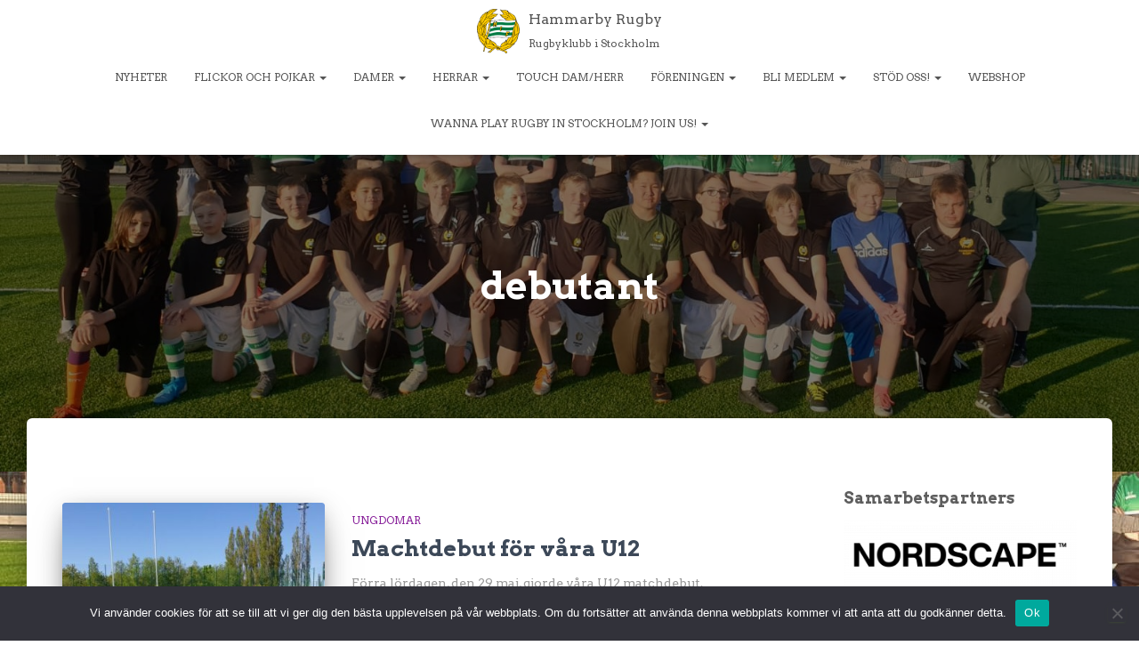

--- FILE ---
content_type: text/html; charset=UTF-8
request_url: https://hammarbyrugby.se/tag/debutant/
body_size: 22744
content:
<!DOCTYPE html>
<html lang="sv-SE">

<head>
	<meta charset='UTF-8'>
	<meta name="viewport" content="width=device-width, initial-scale=1">
	<link rel="profile" href="https://gmpg.org/xfn/11">
		<meta name='robots' content='index, follow, max-image-preview:large, max-snippet:-1, max-video-preview:-1' />

	<!-- This site is optimized with the Yoast SEO Premium plugin v26.6 (Yoast SEO v26.8) - https://yoast.com/product/yoast-seo-premium-wordpress/ -->
	<title>debutant-arkiv - Hammarby Rugby</title>
	<link rel="canonical" href="https://hammarbyrugby.se/tag/debutant/" />
	<meta property="og:locale" content="sv_SE" />
	<meta property="og:type" content="article" />
	<meta property="og:title" content="debutant-arkiv" />
	<meta property="og:url" content="https://hammarbyrugby.se/tag/debutant/" />
	<meta property="og:site_name" content="Hammarby Rugby" />
	<meta name="twitter:card" content="summary_large_image" />
	<script type="application/ld+json" class="yoast-schema-graph">{"@context":"https://schema.org","@graph":[{"@type":"CollectionPage","@id":"https://hammarbyrugby.se/tag/debutant/","url":"https://hammarbyrugby.se/tag/debutant/","name":"debutant-arkiv - Hammarby Rugby","isPartOf":{"@id":"https://hammarbyrugby.se/#website"},"primaryImageOfPage":{"@id":"https://hammarbyrugby.se/tag/debutant/#primaryimage"},"image":{"@id":"https://hammarbyrugby.se/tag/debutant/#primaryimage"},"thumbnailUrl":"https://hammarbyrugby.se/wp-content/uploads/2021/06/U12-på-plan_210529_klippt.jpg","breadcrumb":{"@id":"https://hammarbyrugby.se/tag/debutant/#breadcrumb"},"inLanguage":"sv-SE"},{"@type":"ImageObject","inLanguage":"sv-SE","@id":"https://hammarbyrugby.se/tag/debutant/#primaryimage","url":"https://hammarbyrugby.se/wp-content/uploads/2021/06/U12-på-plan_210529_klippt.jpg","contentUrl":"https://hammarbyrugby.se/wp-content/uploads/2021/06/U12-på-plan_210529_klippt.jpg","width":1200,"height":801,"caption":"Full fart på plan"},{"@type":"BreadcrumbList","@id":"https://hammarbyrugby.se/tag/debutant/#breadcrumb","itemListElement":[{"@type":"ListItem","position":1,"name":"Hem","item":"https://hammarbyrugby.se/"},{"@type":"ListItem","position":2,"name":"debutant"}]},{"@type":"WebSite","@id":"https://hammarbyrugby.se/#website","url":"https://hammarbyrugby.se/","name":"Hammarby Rugby","description":"Rugbyklubb i Stockholm","publisher":{"@id":"https://hammarbyrugby.se/#organization"},"potentialAction":[{"@type":"SearchAction","target":{"@type":"EntryPoint","urlTemplate":"https://hammarbyrugby.se/?s={search_term_string}"},"query-input":{"@type":"PropertyValueSpecification","valueRequired":true,"valueName":"search_term_string"}}],"inLanguage":"sv-SE"},{"@type":"Organization","@id":"https://hammarbyrugby.se/#organization","name":"Hammarby Rugby","url":"https://hammarbyrugby.se/","logo":{"@type":"ImageObject","inLanguage":"sv-SE","@id":"https://hammarbyrugby.se/#/schema/logo/image/","url":"https://hammarbyrugby.se/wp-content/uploads/2018/03/cropped-Logo-desktop.png","contentUrl":"https://hammarbyrugby.se/wp-content/uploads/2018/03/cropped-Logo-desktop.png","width":275,"height":281,"caption":"Hammarby Rugby"},"image":{"@id":"https://hammarbyrugby.se/#/schema/logo/image/"}}]}</script>
	<!-- / Yoast SEO Premium plugin. -->


<link rel='dns-prefetch' href='//secure.gravatar.com' />
<link rel='dns-prefetch' href='//stats.wp.com' />
<link rel='dns-prefetch' href='//fonts.googleapis.com' />
<link rel='dns-prefetch' href='//v0.wordpress.com' />
<link rel='dns-prefetch' href='//jetpack.wordpress.com' />
<link rel='dns-prefetch' href='//s0.wp.com' />
<link rel='dns-prefetch' href='//public-api.wordpress.com' />
<link rel='dns-prefetch' href='//0.gravatar.com' />
<link rel='dns-prefetch' href='//1.gravatar.com' />
<link rel='dns-prefetch' href='//2.gravatar.com' />
<link rel="alternate" type="application/rss+xml" title="Hammarby Rugby &raquo; Webbflöde" href="https://hammarbyrugby.se/feed/" />
<link rel="alternate" type="application/rss+xml" title="Hammarby Rugby &raquo; Kommentarsflöde" href="https://hammarbyrugby.se/comments/feed/" />
<link rel="alternate" type="application/rss+xml" title="Hammarby Rugby &raquo; etikettflöde för debutant" href="https://hammarbyrugby.se/tag/debutant/feed/" />
<style id='wp-img-auto-sizes-contain-inline-css' type='text/css'>
img:is([sizes=auto i],[sizes^="auto," i]){contain-intrinsic-size:3000px 1500px}
/*# sourceURL=wp-img-auto-sizes-contain-inline-css */
</style>
<style id='wp-emoji-styles-inline-css' type='text/css'>

	img.wp-smiley, img.emoji {
		display: inline !important;
		border: none !important;
		box-shadow: none !important;
		height: 1em !important;
		width: 1em !important;
		margin: 0 0.07em !important;
		vertical-align: -0.1em !important;
		background: none !important;
		padding: 0 !important;
	}
/*# sourceURL=wp-emoji-styles-inline-css */
</style>
<style id='wp-block-library-inline-css' type='text/css'>
:root{--wp-block-synced-color:#7a00df;--wp-block-synced-color--rgb:122,0,223;--wp-bound-block-color:var(--wp-block-synced-color);--wp-editor-canvas-background:#ddd;--wp-admin-theme-color:#007cba;--wp-admin-theme-color--rgb:0,124,186;--wp-admin-theme-color-darker-10:#006ba1;--wp-admin-theme-color-darker-10--rgb:0,107,160.5;--wp-admin-theme-color-darker-20:#005a87;--wp-admin-theme-color-darker-20--rgb:0,90,135;--wp-admin-border-width-focus:2px}@media (min-resolution:192dpi){:root{--wp-admin-border-width-focus:1.5px}}.wp-element-button{cursor:pointer}:root .has-very-light-gray-background-color{background-color:#eee}:root .has-very-dark-gray-background-color{background-color:#313131}:root .has-very-light-gray-color{color:#eee}:root .has-very-dark-gray-color{color:#313131}:root .has-vivid-green-cyan-to-vivid-cyan-blue-gradient-background{background:linear-gradient(135deg,#00d084,#0693e3)}:root .has-purple-crush-gradient-background{background:linear-gradient(135deg,#34e2e4,#4721fb 50%,#ab1dfe)}:root .has-hazy-dawn-gradient-background{background:linear-gradient(135deg,#faaca8,#dad0ec)}:root .has-subdued-olive-gradient-background{background:linear-gradient(135deg,#fafae1,#67a671)}:root .has-atomic-cream-gradient-background{background:linear-gradient(135deg,#fdd79a,#004a59)}:root .has-nightshade-gradient-background{background:linear-gradient(135deg,#330968,#31cdcf)}:root .has-midnight-gradient-background{background:linear-gradient(135deg,#020381,#2874fc)}:root{--wp--preset--font-size--normal:16px;--wp--preset--font-size--huge:42px}.has-regular-font-size{font-size:1em}.has-larger-font-size{font-size:2.625em}.has-normal-font-size{font-size:var(--wp--preset--font-size--normal)}.has-huge-font-size{font-size:var(--wp--preset--font-size--huge)}.has-text-align-center{text-align:center}.has-text-align-left{text-align:left}.has-text-align-right{text-align:right}.has-fit-text{white-space:nowrap!important}#end-resizable-editor-section{display:none}.aligncenter{clear:both}.items-justified-left{justify-content:flex-start}.items-justified-center{justify-content:center}.items-justified-right{justify-content:flex-end}.items-justified-space-between{justify-content:space-between}.screen-reader-text{border:0;clip-path:inset(50%);height:1px;margin:-1px;overflow:hidden;padding:0;position:absolute;width:1px;word-wrap:normal!important}.screen-reader-text:focus{background-color:#ddd;clip-path:none;color:#444;display:block;font-size:1em;height:auto;left:5px;line-height:normal;padding:15px 23px 14px;text-decoration:none;top:5px;width:auto;z-index:100000}html :where(.has-border-color){border-style:solid}html :where([style*=border-top-color]){border-top-style:solid}html :where([style*=border-right-color]){border-right-style:solid}html :where([style*=border-bottom-color]){border-bottom-style:solid}html :where([style*=border-left-color]){border-left-style:solid}html :where([style*=border-width]){border-style:solid}html :where([style*=border-top-width]){border-top-style:solid}html :where([style*=border-right-width]){border-right-style:solid}html :where([style*=border-bottom-width]){border-bottom-style:solid}html :where([style*=border-left-width]){border-left-style:solid}html :where(img[class*=wp-image-]){height:auto;max-width:100%}:where(figure){margin:0 0 1em}html :where(.is-position-sticky){--wp-admin--admin-bar--position-offset:var(--wp-admin--admin-bar--height,0px)}@media screen and (max-width:600px){html :where(.is-position-sticky){--wp-admin--admin-bar--position-offset:0px}}

/*# sourceURL=wp-block-library-inline-css */
</style><style id='wp-block-columns-inline-css' type='text/css'>
.wp-block-columns{box-sizing:border-box;display:flex;flex-wrap:wrap!important}@media (min-width:782px){.wp-block-columns{flex-wrap:nowrap!important}}.wp-block-columns{align-items:normal!important}.wp-block-columns.are-vertically-aligned-top{align-items:flex-start}.wp-block-columns.are-vertically-aligned-center{align-items:center}.wp-block-columns.are-vertically-aligned-bottom{align-items:flex-end}@media (max-width:781px){.wp-block-columns:not(.is-not-stacked-on-mobile)>.wp-block-column{flex-basis:100%!important}}@media (min-width:782px){.wp-block-columns:not(.is-not-stacked-on-mobile)>.wp-block-column{flex-basis:0;flex-grow:1}.wp-block-columns:not(.is-not-stacked-on-mobile)>.wp-block-column[style*=flex-basis]{flex-grow:0}}.wp-block-columns.is-not-stacked-on-mobile{flex-wrap:nowrap!important}.wp-block-columns.is-not-stacked-on-mobile>.wp-block-column{flex-basis:0;flex-grow:1}.wp-block-columns.is-not-stacked-on-mobile>.wp-block-column[style*=flex-basis]{flex-grow:0}:where(.wp-block-columns){margin-bottom:1.75em}:where(.wp-block-columns.has-background){padding:1.25em 2.375em}.wp-block-column{flex-grow:1;min-width:0;overflow-wrap:break-word;word-break:break-word}.wp-block-column.is-vertically-aligned-top{align-self:flex-start}.wp-block-column.is-vertically-aligned-center{align-self:center}.wp-block-column.is-vertically-aligned-bottom{align-self:flex-end}.wp-block-column.is-vertically-aligned-stretch{align-self:stretch}.wp-block-column.is-vertically-aligned-bottom,.wp-block-column.is-vertically-aligned-center,.wp-block-column.is-vertically-aligned-top{width:100%}
/*# sourceURL=https://hammarbyrugby.se/wp-includes/blocks/columns/style.min.css */
</style>
<style id='wp-block-group-inline-css' type='text/css'>
.wp-block-group{box-sizing:border-box}:where(.wp-block-group.wp-block-group-is-layout-constrained){position:relative}
/*# sourceURL=https://hammarbyrugby.se/wp-includes/blocks/group/style.min.css */
</style>
<style id='wp-block-paragraph-inline-css' type='text/css'>
.is-small-text{font-size:.875em}.is-regular-text{font-size:1em}.is-large-text{font-size:2.25em}.is-larger-text{font-size:3em}.has-drop-cap:not(:focus):first-letter{float:left;font-size:8.4em;font-style:normal;font-weight:100;line-height:.68;margin:.05em .1em 0 0;text-transform:uppercase}body.rtl .has-drop-cap:not(:focus):first-letter{float:none;margin-left:.1em}p.has-drop-cap.has-background{overflow:hidden}:root :where(p.has-background){padding:1.25em 2.375em}:where(p.has-text-color:not(.has-link-color)) a{color:inherit}p.has-text-align-left[style*="writing-mode:vertical-lr"],p.has-text-align-right[style*="writing-mode:vertical-rl"]{rotate:180deg}
/*# sourceURL=https://hammarbyrugby.se/wp-includes/blocks/paragraph/style.min.css */
</style>
<style id='wp-block-social-links-inline-css' type='text/css'>
.wp-block-social-links{background:none;box-sizing:border-box;margin-left:0;padding-left:0;padding-right:0;text-indent:0}.wp-block-social-links .wp-social-link a,.wp-block-social-links .wp-social-link a:hover{border-bottom:0;box-shadow:none;text-decoration:none}.wp-block-social-links .wp-social-link svg{height:1em;width:1em}.wp-block-social-links .wp-social-link span:not(.screen-reader-text){font-size:.65em;margin-left:.5em;margin-right:.5em}.wp-block-social-links.has-small-icon-size{font-size:16px}.wp-block-social-links,.wp-block-social-links.has-normal-icon-size{font-size:24px}.wp-block-social-links.has-large-icon-size{font-size:36px}.wp-block-social-links.has-huge-icon-size{font-size:48px}.wp-block-social-links.aligncenter{display:flex;justify-content:center}.wp-block-social-links.alignright{justify-content:flex-end}.wp-block-social-link{border-radius:9999px;display:block}@media not (prefers-reduced-motion){.wp-block-social-link{transition:transform .1s ease}}.wp-block-social-link{height:auto}.wp-block-social-link a{align-items:center;display:flex;line-height:0}.wp-block-social-link:hover{transform:scale(1.1)}.wp-block-social-links .wp-block-social-link.wp-social-link{display:inline-block;margin:0;padding:0}.wp-block-social-links .wp-block-social-link.wp-social-link .wp-block-social-link-anchor,.wp-block-social-links .wp-block-social-link.wp-social-link .wp-block-social-link-anchor svg,.wp-block-social-links .wp-block-social-link.wp-social-link .wp-block-social-link-anchor:active,.wp-block-social-links .wp-block-social-link.wp-social-link .wp-block-social-link-anchor:hover,.wp-block-social-links .wp-block-social-link.wp-social-link .wp-block-social-link-anchor:visited{color:currentColor;fill:currentColor}:where(.wp-block-social-links:not(.is-style-logos-only)) .wp-social-link{background-color:#f0f0f0;color:#444}:where(.wp-block-social-links:not(.is-style-logos-only)) .wp-social-link-amazon{background-color:#f90;color:#fff}:where(.wp-block-social-links:not(.is-style-logos-only)) .wp-social-link-bandcamp{background-color:#1ea0c3;color:#fff}:where(.wp-block-social-links:not(.is-style-logos-only)) .wp-social-link-behance{background-color:#0757fe;color:#fff}:where(.wp-block-social-links:not(.is-style-logos-only)) .wp-social-link-bluesky{background-color:#0a7aff;color:#fff}:where(.wp-block-social-links:not(.is-style-logos-only)) .wp-social-link-codepen{background-color:#1e1f26;color:#fff}:where(.wp-block-social-links:not(.is-style-logos-only)) .wp-social-link-deviantart{background-color:#02e49b;color:#fff}:where(.wp-block-social-links:not(.is-style-logos-only)) .wp-social-link-discord{background-color:#5865f2;color:#fff}:where(.wp-block-social-links:not(.is-style-logos-only)) .wp-social-link-dribbble{background-color:#e94c89;color:#fff}:where(.wp-block-social-links:not(.is-style-logos-only)) .wp-social-link-dropbox{background-color:#4280ff;color:#fff}:where(.wp-block-social-links:not(.is-style-logos-only)) .wp-social-link-etsy{background-color:#f45800;color:#fff}:where(.wp-block-social-links:not(.is-style-logos-only)) .wp-social-link-facebook{background-color:#0866ff;color:#fff}:where(.wp-block-social-links:not(.is-style-logos-only)) .wp-social-link-fivehundredpx{background-color:#000;color:#fff}:where(.wp-block-social-links:not(.is-style-logos-only)) .wp-social-link-flickr{background-color:#0461dd;color:#fff}:where(.wp-block-social-links:not(.is-style-logos-only)) .wp-social-link-foursquare{background-color:#e65678;color:#fff}:where(.wp-block-social-links:not(.is-style-logos-only)) .wp-social-link-github{background-color:#24292d;color:#fff}:where(.wp-block-social-links:not(.is-style-logos-only)) .wp-social-link-goodreads{background-color:#eceadd;color:#382110}:where(.wp-block-social-links:not(.is-style-logos-only)) .wp-social-link-google{background-color:#ea4434;color:#fff}:where(.wp-block-social-links:not(.is-style-logos-only)) .wp-social-link-gravatar{background-color:#1d4fc4;color:#fff}:where(.wp-block-social-links:not(.is-style-logos-only)) .wp-social-link-instagram{background-color:#f00075;color:#fff}:where(.wp-block-social-links:not(.is-style-logos-only)) .wp-social-link-lastfm{background-color:#e21b24;color:#fff}:where(.wp-block-social-links:not(.is-style-logos-only)) .wp-social-link-linkedin{background-color:#0d66c2;color:#fff}:where(.wp-block-social-links:not(.is-style-logos-only)) .wp-social-link-mastodon{background-color:#3288d4;color:#fff}:where(.wp-block-social-links:not(.is-style-logos-only)) .wp-social-link-medium{background-color:#000;color:#fff}:where(.wp-block-social-links:not(.is-style-logos-only)) .wp-social-link-meetup{background-color:#f6405f;color:#fff}:where(.wp-block-social-links:not(.is-style-logos-only)) .wp-social-link-patreon{background-color:#000;color:#fff}:where(.wp-block-social-links:not(.is-style-logos-only)) .wp-social-link-pinterest{background-color:#e60122;color:#fff}:where(.wp-block-social-links:not(.is-style-logos-only)) .wp-social-link-pocket{background-color:#ef4155;color:#fff}:where(.wp-block-social-links:not(.is-style-logos-only)) .wp-social-link-reddit{background-color:#ff4500;color:#fff}:where(.wp-block-social-links:not(.is-style-logos-only)) .wp-social-link-skype{background-color:#0478d7;color:#fff}:where(.wp-block-social-links:not(.is-style-logos-only)) .wp-social-link-snapchat{background-color:#fefc00;color:#fff;stroke:#000}:where(.wp-block-social-links:not(.is-style-logos-only)) .wp-social-link-soundcloud{background-color:#ff5600;color:#fff}:where(.wp-block-social-links:not(.is-style-logos-only)) .wp-social-link-spotify{background-color:#1bd760;color:#fff}:where(.wp-block-social-links:not(.is-style-logos-only)) .wp-social-link-telegram{background-color:#2aabee;color:#fff}:where(.wp-block-social-links:not(.is-style-logos-only)) .wp-social-link-threads{background-color:#000;color:#fff}:where(.wp-block-social-links:not(.is-style-logos-only)) .wp-social-link-tiktok{background-color:#000;color:#fff}:where(.wp-block-social-links:not(.is-style-logos-only)) .wp-social-link-tumblr{background-color:#011835;color:#fff}:where(.wp-block-social-links:not(.is-style-logos-only)) .wp-social-link-twitch{background-color:#6440a4;color:#fff}:where(.wp-block-social-links:not(.is-style-logos-only)) .wp-social-link-twitter{background-color:#1da1f2;color:#fff}:where(.wp-block-social-links:not(.is-style-logos-only)) .wp-social-link-vimeo{background-color:#1eb7ea;color:#fff}:where(.wp-block-social-links:not(.is-style-logos-only)) .wp-social-link-vk{background-color:#4680c2;color:#fff}:where(.wp-block-social-links:not(.is-style-logos-only)) .wp-social-link-wordpress{background-color:#3499cd;color:#fff}:where(.wp-block-social-links:not(.is-style-logos-only)) .wp-social-link-whatsapp{background-color:#25d366;color:#fff}:where(.wp-block-social-links:not(.is-style-logos-only)) .wp-social-link-x{background-color:#000;color:#fff}:where(.wp-block-social-links:not(.is-style-logos-only)) .wp-social-link-yelp{background-color:#d32422;color:#fff}:where(.wp-block-social-links:not(.is-style-logos-only)) .wp-social-link-youtube{background-color:red;color:#fff}:where(.wp-block-social-links.is-style-logos-only) .wp-social-link{background:none}:where(.wp-block-social-links.is-style-logos-only) .wp-social-link svg{height:1.25em;width:1.25em}:where(.wp-block-social-links.is-style-logos-only) .wp-social-link-amazon{color:#f90}:where(.wp-block-social-links.is-style-logos-only) .wp-social-link-bandcamp{color:#1ea0c3}:where(.wp-block-social-links.is-style-logos-only) .wp-social-link-behance{color:#0757fe}:where(.wp-block-social-links.is-style-logos-only) .wp-social-link-bluesky{color:#0a7aff}:where(.wp-block-social-links.is-style-logos-only) .wp-social-link-codepen{color:#1e1f26}:where(.wp-block-social-links.is-style-logos-only) .wp-social-link-deviantart{color:#02e49b}:where(.wp-block-social-links.is-style-logos-only) .wp-social-link-discord{color:#5865f2}:where(.wp-block-social-links.is-style-logos-only) .wp-social-link-dribbble{color:#e94c89}:where(.wp-block-social-links.is-style-logos-only) .wp-social-link-dropbox{color:#4280ff}:where(.wp-block-social-links.is-style-logos-only) .wp-social-link-etsy{color:#f45800}:where(.wp-block-social-links.is-style-logos-only) .wp-social-link-facebook{color:#0866ff}:where(.wp-block-social-links.is-style-logos-only) .wp-social-link-fivehundredpx{color:#000}:where(.wp-block-social-links.is-style-logos-only) .wp-social-link-flickr{color:#0461dd}:where(.wp-block-social-links.is-style-logos-only) .wp-social-link-foursquare{color:#e65678}:where(.wp-block-social-links.is-style-logos-only) .wp-social-link-github{color:#24292d}:where(.wp-block-social-links.is-style-logos-only) .wp-social-link-goodreads{color:#382110}:where(.wp-block-social-links.is-style-logos-only) .wp-social-link-google{color:#ea4434}:where(.wp-block-social-links.is-style-logos-only) .wp-social-link-gravatar{color:#1d4fc4}:where(.wp-block-social-links.is-style-logos-only) .wp-social-link-instagram{color:#f00075}:where(.wp-block-social-links.is-style-logos-only) .wp-social-link-lastfm{color:#e21b24}:where(.wp-block-social-links.is-style-logos-only) .wp-social-link-linkedin{color:#0d66c2}:where(.wp-block-social-links.is-style-logos-only) .wp-social-link-mastodon{color:#3288d4}:where(.wp-block-social-links.is-style-logos-only) .wp-social-link-medium{color:#000}:where(.wp-block-social-links.is-style-logos-only) .wp-social-link-meetup{color:#f6405f}:where(.wp-block-social-links.is-style-logos-only) .wp-social-link-patreon{color:#000}:where(.wp-block-social-links.is-style-logos-only) .wp-social-link-pinterest{color:#e60122}:where(.wp-block-social-links.is-style-logos-only) .wp-social-link-pocket{color:#ef4155}:where(.wp-block-social-links.is-style-logos-only) .wp-social-link-reddit{color:#ff4500}:where(.wp-block-social-links.is-style-logos-only) .wp-social-link-skype{color:#0478d7}:where(.wp-block-social-links.is-style-logos-only) .wp-social-link-snapchat{color:#fff;stroke:#000}:where(.wp-block-social-links.is-style-logos-only) .wp-social-link-soundcloud{color:#ff5600}:where(.wp-block-social-links.is-style-logos-only) .wp-social-link-spotify{color:#1bd760}:where(.wp-block-social-links.is-style-logos-only) .wp-social-link-telegram{color:#2aabee}:where(.wp-block-social-links.is-style-logos-only) .wp-social-link-threads{color:#000}:where(.wp-block-social-links.is-style-logos-only) .wp-social-link-tiktok{color:#000}:where(.wp-block-social-links.is-style-logos-only) .wp-social-link-tumblr{color:#011835}:where(.wp-block-social-links.is-style-logos-only) .wp-social-link-twitch{color:#6440a4}:where(.wp-block-social-links.is-style-logos-only) .wp-social-link-twitter{color:#1da1f2}:where(.wp-block-social-links.is-style-logos-only) .wp-social-link-vimeo{color:#1eb7ea}:where(.wp-block-social-links.is-style-logos-only) .wp-social-link-vk{color:#4680c2}:where(.wp-block-social-links.is-style-logos-only) .wp-social-link-whatsapp{color:#25d366}:where(.wp-block-social-links.is-style-logos-only) .wp-social-link-wordpress{color:#3499cd}:where(.wp-block-social-links.is-style-logos-only) .wp-social-link-x{color:#000}:where(.wp-block-social-links.is-style-logos-only) .wp-social-link-yelp{color:#d32422}:where(.wp-block-social-links.is-style-logos-only) .wp-social-link-youtube{color:red}.wp-block-social-links.is-style-pill-shape .wp-social-link{width:auto}:root :where(.wp-block-social-links .wp-social-link a){padding:.25em}:root :where(.wp-block-social-links.is-style-logos-only .wp-social-link a){padding:0}:root :where(.wp-block-social-links.is-style-pill-shape .wp-social-link a){padding-left:.6666666667em;padding-right:.6666666667em}.wp-block-social-links:not(.has-icon-color):not(.has-icon-background-color) .wp-social-link-snapchat .wp-block-social-link-label{color:#000}
/*# sourceURL=https://hammarbyrugby.se/wp-includes/blocks/social-links/style.min.css */
</style>
<style id='global-styles-inline-css' type='text/css'>
:root{--wp--preset--aspect-ratio--square: 1;--wp--preset--aspect-ratio--4-3: 4/3;--wp--preset--aspect-ratio--3-4: 3/4;--wp--preset--aspect-ratio--3-2: 3/2;--wp--preset--aspect-ratio--2-3: 2/3;--wp--preset--aspect-ratio--16-9: 16/9;--wp--preset--aspect-ratio--9-16: 9/16;--wp--preset--color--black: #000000;--wp--preset--color--cyan-bluish-gray: #abb8c3;--wp--preset--color--white: #ffffff;--wp--preset--color--pale-pink: #f78da7;--wp--preset--color--vivid-red: #cf2e2e;--wp--preset--color--luminous-vivid-orange: #ff6900;--wp--preset--color--luminous-vivid-amber: #fcb900;--wp--preset--color--light-green-cyan: #7bdcb5;--wp--preset--color--vivid-green-cyan: #00d084;--wp--preset--color--pale-cyan-blue: #8ed1fc;--wp--preset--color--vivid-cyan-blue: #0693e3;--wp--preset--color--vivid-purple: #9b51e0;--wp--preset--color--accent: #597f34;--wp--preset--color--background-color: #ffffff;--wp--preset--color--header-gradient: #72c111;--wp--preset--gradient--vivid-cyan-blue-to-vivid-purple: linear-gradient(135deg,rgb(6,147,227) 0%,rgb(155,81,224) 100%);--wp--preset--gradient--light-green-cyan-to-vivid-green-cyan: linear-gradient(135deg,rgb(122,220,180) 0%,rgb(0,208,130) 100%);--wp--preset--gradient--luminous-vivid-amber-to-luminous-vivid-orange: linear-gradient(135deg,rgb(252,185,0) 0%,rgb(255,105,0) 100%);--wp--preset--gradient--luminous-vivid-orange-to-vivid-red: linear-gradient(135deg,rgb(255,105,0) 0%,rgb(207,46,46) 100%);--wp--preset--gradient--very-light-gray-to-cyan-bluish-gray: linear-gradient(135deg,rgb(238,238,238) 0%,rgb(169,184,195) 100%);--wp--preset--gradient--cool-to-warm-spectrum: linear-gradient(135deg,rgb(74,234,220) 0%,rgb(151,120,209) 20%,rgb(207,42,186) 40%,rgb(238,44,130) 60%,rgb(251,105,98) 80%,rgb(254,248,76) 100%);--wp--preset--gradient--blush-light-purple: linear-gradient(135deg,rgb(255,206,236) 0%,rgb(152,150,240) 100%);--wp--preset--gradient--blush-bordeaux: linear-gradient(135deg,rgb(254,205,165) 0%,rgb(254,45,45) 50%,rgb(107,0,62) 100%);--wp--preset--gradient--luminous-dusk: linear-gradient(135deg,rgb(255,203,112) 0%,rgb(199,81,192) 50%,rgb(65,88,208) 100%);--wp--preset--gradient--pale-ocean: linear-gradient(135deg,rgb(255,245,203) 0%,rgb(182,227,212) 50%,rgb(51,167,181) 100%);--wp--preset--gradient--electric-grass: linear-gradient(135deg,rgb(202,248,128) 0%,rgb(113,206,126) 100%);--wp--preset--gradient--midnight: linear-gradient(135deg,rgb(2,3,129) 0%,rgb(40,116,252) 100%);--wp--preset--font-size--small: 13px;--wp--preset--font-size--medium: 20px;--wp--preset--font-size--large: 36px;--wp--preset--font-size--x-large: 42px;--wp--preset--spacing--20: 0.44rem;--wp--preset--spacing--30: 0.67rem;--wp--preset--spacing--40: 1rem;--wp--preset--spacing--50: 1.5rem;--wp--preset--spacing--60: 2.25rem;--wp--preset--spacing--70: 3.38rem;--wp--preset--spacing--80: 5.06rem;--wp--preset--shadow--natural: 6px 6px 9px rgba(0, 0, 0, 0.2);--wp--preset--shadow--deep: 12px 12px 50px rgba(0, 0, 0, 0.4);--wp--preset--shadow--sharp: 6px 6px 0px rgba(0, 0, 0, 0.2);--wp--preset--shadow--outlined: 6px 6px 0px -3px rgb(255, 255, 255), 6px 6px rgb(0, 0, 0);--wp--preset--shadow--crisp: 6px 6px 0px rgb(0, 0, 0);}:root :where(.is-layout-flow) > :first-child{margin-block-start: 0;}:root :where(.is-layout-flow) > :last-child{margin-block-end: 0;}:root :where(.is-layout-flow) > *{margin-block-start: 24px;margin-block-end: 0;}:root :where(.is-layout-constrained) > :first-child{margin-block-start: 0;}:root :where(.is-layout-constrained) > :last-child{margin-block-end: 0;}:root :where(.is-layout-constrained) > *{margin-block-start: 24px;margin-block-end: 0;}:root :where(.is-layout-flex){gap: 24px;}:root :where(.is-layout-grid){gap: 24px;}body .is-layout-flex{display: flex;}.is-layout-flex{flex-wrap: wrap;align-items: center;}.is-layout-flex > :is(*, div){margin: 0;}body .is-layout-grid{display: grid;}.is-layout-grid > :is(*, div){margin: 0;}.has-black-color{color: var(--wp--preset--color--black) !important;}.has-cyan-bluish-gray-color{color: var(--wp--preset--color--cyan-bluish-gray) !important;}.has-white-color{color: var(--wp--preset--color--white) !important;}.has-pale-pink-color{color: var(--wp--preset--color--pale-pink) !important;}.has-vivid-red-color{color: var(--wp--preset--color--vivid-red) !important;}.has-luminous-vivid-orange-color{color: var(--wp--preset--color--luminous-vivid-orange) !important;}.has-luminous-vivid-amber-color{color: var(--wp--preset--color--luminous-vivid-amber) !important;}.has-light-green-cyan-color{color: var(--wp--preset--color--light-green-cyan) !important;}.has-vivid-green-cyan-color{color: var(--wp--preset--color--vivid-green-cyan) !important;}.has-pale-cyan-blue-color{color: var(--wp--preset--color--pale-cyan-blue) !important;}.has-vivid-cyan-blue-color{color: var(--wp--preset--color--vivid-cyan-blue) !important;}.has-vivid-purple-color{color: var(--wp--preset--color--vivid-purple) !important;}.has-accent-color{color: var(--wp--preset--color--accent) !important;}.has-background-color-color{color: var(--wp--preset--color--background-color) !important;}.has-header-gradient-color{color: var(--wp--preset--color--header-gradient) !important;}.has-black-background-color{background-color: var(--wp--preset--color--black) !important;}.has-cyan-bluish-gray-background-color{background-color: var(--wp--preset--color--cyan-bluish-gray) !important;}.has-white-background-color{background-color: var(--wp--preset--color--white) !important;}.has-pale-pink-background-color{background-color: var(--wp--preset--color--pale-pink) !important;}.has-vivid-red-background-color{background-color: var(--wp--preset--color--vivid-red) !important;}.has-luminous-vivid-orange-background-color{background-color: var(--wp--preset--color--luminous-vivid-orange) !important;}.has-luminous-vivid-amber-background-color{background-color: var(--wp--preset--color--luminous-vivid-amber) !important;}.has-light-green-cyan-background-color{background-color: var(--wp--preset--color--light-green-cyan) !important;}.has-vivid-green-cyan-background-color{background-color: var(--wp--preset--color--vivid-green-cyan) !important;}.has-pale-cyan-blue-background-color{background-color: var(--wp--preset--color--pale-cyan-blue) !important;}.has-vivid-cyan-blue-background-color{background-color: var(--wp--preset--color--vivid-cyan-blue) !important;}.has-vivid-purple-background-color{background-color: var(--wp--preset--color--vivid-purple) !important;}.has-accent-background-color{background-color: var(--wp--preset--color--accent) !important;}.has-background-color-background-color{background-color: var(--wp--preset--color--background-color) !important;}.has-header-gradient-background-color{background-color: var(--wp--preset--color--header-gradient) !important;}.has-black-border-color{border-color: var(--wp--preset--color--black) !important;}.has-cyan-bluish-gray-border-color{border-color: var(--wp--preset--color--cyan-bluish-gray) !important;}.has-white-border-color{border-color: var(--wp--preset--color--white) !important;}.has-pale-pink-border-color{border-color: var(--wp--preset--color--pale-pink) !important;}.has-vivid-red-border-color{border-color: var(--wp--preset--color--vivid-red) !important;}.has-luminous-vivid-orange-border-color{border-color: var(--wp--preset--color--luminous-vivid-orange) !important;}.has-luminous-vivid-amber-border-color{border-color: var(--wp--preset--color--luminous-vivid-amber) !important;}.has-light-green-cyan-border-color{border-color: var(--wp--preset--color--light-green-cyan) !important;}.has-vivid-green-cyan-border-color{border-color: var(--wp--preset--color--vivid-green-cyan) !important;}.has-pale-cyan-blue-border-color{border-color: var(--wp--preset--color--pale-cyan-blue) !important;}.has-vivid-cyan-blue-border-color{border-color: var(--wp--preset--color--vivid-cyan-blue) !important;}.has-vivid-purple-border-color{border-color: var(--wp--preset--color--vivid-purple) !important;}.has-accent-border-color{border-color: var(--wp--preset--color--accent) !important;}.has-background-color-border-color{border-color: var(--wp--preset--color--background-color) !important;}.has-header-gradient-border-color{border-color: var(--wp--preset--color--header-gradient) !important;}.has-vivid-cyan-blue-to-vivid-purple-gradient-background{background: var(--wp--preset--gradient--vivid-cyan-blue-to-vivid-purple) !important;}.has-light-green-cyan-to-vivid-green-cyan-gradient-background{background: var(--wp--preset--gradient--light-green-cyan-to-vivid-green-cyan) !important;}.has-luminous-vivid-amber-to-luminous-vivid-orange-gradient-background{background: var(--wp--preset--gradient--luminous-vivid-amber-to-luminous-vivid-orange) !important;}.has-luminous-vivid-orange-to-vivid-red-gradient-background{background: var(--wp--preset--gradient--luminous-vivid-orange-to-vivid-red) !important;}.has-very-light-gray-to-cyan-bluish-gray-gradient-background{background: var(--wp--preset--gradient--very-light-gray-to-cyan-bluish-gray) !important;}.has-cool-to-warm-spectrum-gradient-background{background: var(--wp--preset--gradient--cool-to-warm-spectrum) !important;}.has-blush-light-purple-gradient-background{background: var(--wp--preset--gradient--blush-light-purple) !important;}.has-blush-bordeaux-gradient-background{background: var(--wp--preset--gradient--blush-bordeaux) !important;}.has-luminous-dusk-gradient-background{background: var(--wp--preset--gradient--luminous-dusk) !important;}.has-pale-ocean-gradient-background{background: var(--wp--preset--gradient--pale-ocean) !important;}.has-electric-grass-gradient-background{background: var(--wp--preset--gradient--electric-grass) !important;}.has-midnight-gradient-background{background: var(--wp--preset--gradient--midnight) !important;}.has-small-font-size{font-size: var(--wp--preset--font-size--small) !important;}.has-medium-font-size{font-size: var(--wp--preset--font-size--medium) !important;}.has-large-font-size{font-size: var(--wp--preset--font-size--large) !important;}.has-x-large-font-size{font-size: var(--wp--preset--font-size--x-large) !important;}
/*# sourceURL=global-styles-inline-css */
</style>
<style id='core-block-supports-inline-css' type='text/css'>
.wp-container-core-columns-is-layout-28f84493{flex-wrap:nowrap;}
/*# sourceURL=core-block-supports-inline-css */
</style>

<style id='classic-theme-styles-inline-css' type='text/css'>
/*! This file is auto-generated */
.wp-block-button__link{color:#fff;background-color:#32373c;border-radius:9999px;box-shadow:none;text-decoration:none;padding:calc(.667em + 2px) calc(1.333em + 2px);font-size:1.125em}.wp-block-file__button{background:#32373c;color:#fff;text-decoration:none}
/*# sourceURL=/wp-includes/css/classic-themes.min.css */
</style>
<link rel='stylesheet' id='cookie-notice-front-css' href='https://usercontent.one/wp/hammarbyrugby.se/wp-content/plugins/cookie-notice/css/front.min.css?ver=2.5.11&media=1743963500' type='text/css' media='all' />
<link rel='stylesheet' id='hestia-clients-bar-css' href='https://usercontent.one/wp/hammarbyrugby.se/wp-content/plugins/themeisle-companion/obfx_modules/companion-legacy/assets/css/hestia/clients-bar.css?ver=3.0.3&media=1743963500' type='text/css' media='all' />
<link rel='stylesheet' id='bootstrap-css' href='https://usercontent.one/wp/hammarbyrugby.se/wp-content/themes/hestia/assets/bootstrap/css/bootstrap.min.css?ver=1.0.2&media=1743963500' type='text/css' media='all' />
<link rel='stylesheet' id='hestia-font-sizes-css' href='https://usercontent.one/wp/hammarbyrugby.se/wp-content/themes/hestia/assets/css/font-sizes.min.css?ver=3.3.3&media=1743963500' type='text/css' media='all' />
<link rel='stylesheet' id='hestia_style-css' href='https://usercontent.one/wp/hammarbyrugby.se/wp-content/themes/hestia/style.min.css?ver=3.3.3&media=1743963500' type='text/css' media='all' />
<style id='hestia_style-inline-css' type='text/css'>
div.wpforms-container-full .wpforms-form div.wpforms-field input.wpforms-error{border:none}div.wpforms-container .wpforms-form input[type=date],div.wpforms-container .wpforms-form input[type=datetime],div.wpforms-container .wpforms-form input[type=datetime-local],div.wpforms-container .wpforms-form input[type=email],div.wpforms-container .wpforms-form input[type=month],div.wpforms-container .wpforms-form input[type=number],div.wpforms-container .wpforms-form input[type=password],div.wpforms-container .wpforms-form input[type=range],div.wpforms-container .wpforms-form input[type=search],div.wpforms-container .wpforms-form input[type=tel],div.wpforms-container .wpforms-form input[type=text],div.wpforms-container .wpforms-form input[type=time],div.wpforms-container .wpforms-form input[type=url],div.wpforms-container .wpforms-form input[type=week],div.wpforms-container .wpforms-form select,div.wpforms-container .wpforms-form textarea,.nf-form-cont input:not([type=button]),div.wpforms-container .wpforms-form .form-group.is-focused .form-control{box-shadow:none}div.wpforms-container .wpforms-form input[type=date],div.wpforms-container .wpforms-form input[type=datetime],div.wpforms-container .wpforms-form input[type=datetime-local],div.wpforms-container .wpforms-form input[type=email],div.wpforms-container .wpforms-form input[type=month],div.wpforms-container .wpforms-form input[type=number],div.wpforms-container .wpforms-form input[type=password],div.wpforms-container .wpforms-form input[type=range],div.wpforms-container .wpforms-form input[type=search],div.wpforms-container .wpforms-form input[type=tel],div.wpforms-container .wpforms-form input[type=text],div.wpforms-container .wpforms-form input[type=time],div.wpforms-container .wpforms-form input[type=url],div.wpforms-container .wpforms-form input[type=week],div.wpforms-container .wpforms-form select,div.wpforms-container .wpforms-form textarea,.nf-form-cont input:not([type=button]){background-image:linear-gradient(#9c27b0,#9c27b0),linear-gradient(#d2d2d2,#d2d2d2);float:none;border:0;border-radius:0;background-color:transparent;background-repeat:no-repeat;background-position:center bottom,center calc(100% - 1px);background-size:0 2px,100% 1px;font-weight:400;transition:background 0s ease-out}div.wpforms-container .wpforms-form .form-group.is-focused .form-control{outline:none;background-size:100% 2px,100% 1px;transition-duration:0.3s}div.wpforms-container .wpforms-form input[type=date].form-control,div.wpforms-container .wpforms-form input[type=datetime].form-control,div.wpforms-container .wpforms-form input[type=datetime-local].form-control,div.wpforms-container .wpforms-form input[type=email].form-control,div.wpforms-container .wpforms-form input[type=month].form-control,div.wpforms-container .wpforms-form input[type=number].form-control,div.wpforms-container .wpforms-form input[type=password].form-control,div.wpforms-container .wpforms-form input[type=range].form-control,div.wpforms-container .wpforms-form input[type=search].form-control,div.wpforms-container .wpforms-form input[type=tel].form-control,div.wpforms-container .wpforms-form input[type=text].form-control,div.wpforms-container .wpforms-form input[type=time].form-control,div.wpforms-container .wpforms-form input[type=url].form-control,div.wpforms-container .wpforms-form input[type=week].form-control,div.wpforms-container .wpforms-form select.form-control,div.wpforms-container .wpforms-form textarea.form-control{border:none;padding:7px 0;font-size:14px}div.wpforms-container .wpforms-form .wpforms-field-select select{border-radius:3px}div.wpforms-container .wpforms-form .wpforms-field-number input[type=number]{background-image:none;border-radius:3px}div.wpforms-container .wpforms-form button[type=submit].wpforms-submit,div.wpforms-container .wpforms-form button[type=submit].wpforms-submit:hover{color:#fff;border:none}.home div.wpforms-container-full .wpforms-form{margin-left:15px;margin-right:15px}div.wpforms-container-full .wpforms-form .wpforms-field{padding:0 0 24px 0 !important}div.wpforms-container-full .wpforms-form .wpforms-submit-container{text-align:right}div.wpforms-container-full .wpforms-form .wpforms-submit-container button{text-transform:uppercase}div.wpforms-container-full .wpforms-form textarea{border:none !important}div.wpforms-container-full .wpforms-form textarea:focus{border-width:0 !important}.home div.wpforms-container .wpforms-form textarea{background-image:linear-gradient(#9c27b0,#9c27b0),linear-gradient(#d2d2d2,#d2d2d2);background-color:transparent;background-repeat:no-repeat;background-position:center bottom,center calc(100% - 1px);background-size:0 2px,100% 1px}@media only screen and(max-width:768px){.wpforms-container-full .wpforms-form .wpforms-one-half,.wpforms-container-full .wpforms-form button{width:100% !important;margin-left:0 !important}.wpforms-container-full .wpforms-form .wpforms-submit-container{text-align:center}}div.wpforms-container .wpforms-form input:focus,div.wpforms-container .wpforms-form select:focus{border:none}.hestia-top-bar li a[href*="facebook.com"]{font-size:0}.hestia-top-bar li a[href*="facebook.com"]:before{content:"\f39e"}.hestia-top-bar li a[href*="facebook.com"]:hover:before{color:#3b5998}.hestia-top-bar li a[href*="twitter.com"]{font-size:0}.hestia-top-bar li a[href*="twitter.com"]:before{content:"\f099"}.hestia-top-bar li a[href*="twitter.com"]:hover:before{color:#000}.hestia-top-bar li a[href*="pinterest.com"]{font-size:0}.hestia-top-bar li a[href*="pinterest.com"]:before{content:"\f231"}.hestia-top-bar li a[href*="pinterest.com"]:hover:before{color:#cc2127}.hestia-top-bar li a[href*="google.com"]{font-size:0}.hestia-top-bar li a[href*="google.com"]:before{content:"\f1a0"}.hestia-top-bar li a[href*="google.com"]:hover:before{color:#dd4b39}.hestia-top-bar li a[href*="linkedin.com"]{font-size:0}.hestia-top-bar li a[href*="linkedin.com"]:before{content:"\f0e1"}.hestia-top-bar li a[href*="linkedin.com"]:hover:before{color:#0976b4}.hestia-top-bar li a[href*="dribbble.com"]{font-size:0}.hestia-top-bar li a[href*="dribbble.com"]:before{content:"\f17d"}.hestia-top-bar li a[href*="dribbble.com"]:hover:before{color:#ea4c89}.hestia-top-bar li a[href*="github.com"]{font-size:0}.hestia-top-bar li a[href*="github.com"]:before{content:"\f09b"}.hestia-top-bar li a[href*="github.com"]:hover:before{color:#000}.hestia-top-bar li a[href*="youtube.com"]{font-size:0}.hestia-top-bar li a[href*="youtube.com"]:before{content:"\f167"}.hestia-top-bar li a[href*="youtube.com"]:hover:before{color:#e52d27}.hestia-top-bar li a[href*="instagram.com"]{font-size:0}.hestia-top-bar li a[href*="instagram.com"]:before{content:"\f16d"}.hestia-top-bar li a[href*="instagram.com"]:hover:before{color:#125688}.hestia-top-bar li a[href*="reddit.com"]{font-size:0}.hestia-top-bar li a[href*="reddit.com"]:before{content:"\f281"}.hestia-top-bar li a[href*="reddit.com"]:hover:before{color:#ff4500}.hestia-top-bar li a[href*="tumblr.com"]{font-size:0}.hestia-top-bar li a[href*="tumblr.com"]:before{content:"\f173"}.hestia-top-bar li a[href*="tumblr.com"]:hover:before{color:#35465c}.hestia-top-bar li a[href*="behance.com"]{font-size:0}.hestia-top-bar li a[href*="behance.com"]:before{content:"\f1b4"}.hestia-top-bar li a[href*="behance.com"]:hover:before{color:#1769ff}.hestia-top-bar li a[href*="snapchat.com"]{font-size:0}.hestia-top-bar li a[href*="snapchat.com"]:before{content:"\f2ab"}.hestia-top-bar li a[href*="snapchat.com"]:hover:before{color:#fffc00}.hestia-top-bar li a[href*="deviantart.com"]{font-size:0}.hestia-top-bar li a[href*="deviantart.com"]:before{content:"\f1bd"}.hestia-top-bar li a[href*="deviantart.com"]:hover:before{color:#05cc47}.hestia-top-bar li a[href*="vimeo.com"]{font-size:0}.hestia-top-bar li a[href*="vimeo.com"]:before{content:"\f27d"}.hestia-top-bar li a[href*="vimeo.com"]:hover:before{color:#1ab7ea}.hestia-top-bar li a:is( [href*="://x.com"],[href*="://www.x.com"]){font-size:0}.hestia-top-bar li a:is( [href*="://x.com"],[href*="://www.x.com"]):before{content:"\e61b"}.hestia-top-bar li a:is( [href*="://x.com"],[href*="://www.x.com"]):hover:before{color:#000}.footer-big .footer-menu li a[href*="facebook.com"],.footer-big .footer-menu li a[href*="twitter.com"],.footer-big .footer-menu li a:is( [href*="://x.com"],[href*="://www.x.com"]),.footer-big .footer-menu li a[href*="pinterest.com"],.footer-big .footer-menu li a[href*="google.com"],.footer-big .footer-menu li a[href*="linkedin.com"],.footer-big .footer-menu li a[href*="dribbble.com"],.footer-big .footer-menu li a[href*="github.com"],.footer-big .footer-menu li a[href*="youtube.com"],.footer-big .footer-menu li a[href*="instagram.com"],.footer-big .footer-menu li a[href*="reddit.com"],.footer-big .footer-menu li a[href*="tumblr.com"],.footer-big .footer-menu li a[href*="behance.com"],.footer-big .footer-menu li a[href*="snapchat.com"],.footer-big .footer-menu li a[href*="deviantart.com"],.footer-big .footer-menu li a[href*="vimeo.com"]{color:transparent;font-size:0;padding:10px}.footer-big .footer-menu li a[href*="facebook.com"]:hover,.footer-big .footer-menu li a[href*="twitter.com"]:hover,.footer-big .footer-menu li a[href*="pinterest.com"]:hover,.footer-big .footer-menu li a[href*="google.com"]:hover,.footer-big .footer-menu li a[href*="linkedin.com"]:hover,.footer-big .footer-menu li a[href*="dribbble.com"]:hover,.footer-big .footer-menu li a[href*="github.com"]:hover,.footer-big .footer-menu li a[href*="youtube.com"]:hover,.footer-big .footer-menu li a[href*="instagram.com"]:hover,.footer-big .footer-menu li a[href*="reddit.com"]:hover,.footer-big .footer-menu li a[href*="tumblr.com"]:hover,.footer-big .footer-menu li a[href*="behance.com"]:hover,.footer-big .footer-menu li a[href*="snapchat.com"]:hover,.footer-big .footer-menu li a[href*="deviantart.com"]:hover,.footer-big .footer-menu li a[href*="vimeo.com"]:hover,.footer-big .footer-menu li a:is( [href*="://x.com"],[href*="://www.x.com"]):hover{opacity:1 !important}.footer-big .footer-menu li a[href*="facebook.com"]:hover:before{color:#3b5998}.footer-big .footer-menu li a[href*="twitter.com"]:hover:before{color:#000}.footer-big .footer-menu li a[href*="pinterest.com"]:hover:before{color:#cc2127}.footer-big .footer-menu li a[href*="google.com"]:hover:before{color:#dd4b39}.footer-big .footer-menu li a[href*="linkedin.com"]:hover:before{color:#0976b4}.footer-big .footer-menu li a[href*="dribbble.com"]:hover:before{color:#ea4c89}.footer-big .footer-menu li a[href*="github.com"]:hover:before{color:#000}.footer-big .footer-menu li a[href*="youtube.com"]:hover:before{color:#e52d27}.footer-big .footer-menu li a[href*="instagram.com"]:hover:before{color:#125688}.footer-big .footer-menu li a[href*="reddit.com"]:hover:before{color:#ff4500}.footer-big .footer-menu li a[href*="tumblr.com"]:hover:before{color:#35465c}.footer-big .footer-menu li a[href*="behance.com"]:hover:before{color:#1769ff}.footer-big .footer-menu li a[href*="snapchat.com"]:hover:before{color:#fffc00}.footer-big .footer-menu li a[href*="deviantart.com"]:hover:before{color:#05cc47}.footer-big .footer-menu li a[href*="vimeo.com"]:hover:before{color:#1ab7ea}.footer-big .footer-menu li a:is( [href*="://x.com"],[href*="://www.x.com"]):hover:before{color:#000}.footer-big .footer-menu li a[href*="facebook.com"]:before,.footer-big .footer-menu li a[href*="twitter.com"]:before,.footer-big .footer-menu li a[href*="pinterest.com"]:before,.footer-big .footer-menu li a[href*="google.com"]:before,.footer-big .footer-menu li a[href*="linkedin.com"]:before,.footer-big .footer-menu li a[href*="dribbble.com"]:before,.footer-big .footer-menu li a[href*="github.com"]:before,.footer-big .footer-menu li a[href*="youtube.com"]:before,.footer-big .footer-menu li a[href*="instagram.com"]:before,.footer-big .footer-menu li a[href*="reddit.com"]:before,.footer-big .footer-menu li a[href*="tumblr.com"]:before,.footer-big .footer-menu li a[href*="behance.com"]:before,.footer-big .footer-menu li a[href*="snapchat.com"]:before,.footer-big .footer-menu li a[href*="deviantart.com"]:before,.footer-big .footer-menu li a[href*="vimeo.com"]:before,.footer-big .footer-menu li a:is( [href*="://x.com"],[href*="://www.x.com"]):before{font-family:"Font Awesome 5 Brands";font-weight:900;color:#3c4858;font-size:16px}.footer-black .footer-menu li a[href*="facebook.com"]:before,.footer-black .footer-menu li a[href*="twitter.com"]:before,.footer-black .footer-menu li a[href*="pinterest.com"]:before,.footer-black .footer-menu li a[href*="google.com"]:before,.footer-black .footer-menu li a[href*="linkedin.com"]:before,.footer-black .footer-menu li a[href*="dribbble.com"]:before,.footer-black .footer-menu li a[href*="github.com"]:before,.footer-black .footer-menu li a[href*="youtube.com"]:before,.footer-black .footer-menu li a[href*="instagram.com"]:before,.footer-black .footer-menu li a[href*="reddit.com"]:before,.footer-black .footer-menu li a[href*="tumblr.com"]:before,.footer-black .footer-menu li a[href*="behance.com"]:before,.footer-black .footer-menu li a[href*="snapchat.com"]:before,.footer-black .footer-menu li a[href*="deviantart.com"]:before,.footer-black .footer-menu li a[href*="vimeo.com"]:before,.footer-big .footer-menu li a:is( [href*="://x.com"],[href*="://www.x.com"]):before{color:#fff}.footer-big .footer-menu li a[href*="facebook.com"]:before{content:"\f39e"}.footer-big .footer-menu li a[href*="twitter.com"]:before{content:"\f099"}.footer-big .footer-menu li a[href*="pinterest.com"]:before{content:"\f231"}.footer-big .footer-menu li a[href*="google.com"]:before{content:"\f1a0"}.footer-big .footer-menu li a[href*="linkedin.com"]:before{content:"\f0e1"}.footer-big .footer-menu li a[href*="dribbble.com"]:before{content:"\f17d"}.footer-big .footer-menu li a[href*="github.com"]:before{content:"\f09b"}.footer-big .footer-menu li a[href*="youtube.com"]:before{content:"\f167"}.footer-big .footer-menu li a[href*="instagram.com"]:before{content:"\f16d"}.footer-big .footer-menu li a[href*="reddit.com"]:before{content:"\f281"}.footer-big .footer-menu li a[href*="tumblr.com"]:before{content:"\f173"}.footer-big .footer-menu li a[href*="behance.com"]:before{content:"\f1b4"}.footer-big .footer-menu li a[href*="snapchat.com"]:before{content:"\f2ab"}.footer-big .footer-menu li a[href*="deviantart.com"]:before{content:"\f1bd"}.footer-big .footer-menu li a[href*="vimeo.com"]:before{content:"\f27d"}.footer-big .footer-menu li a:is( [href*="://x.com"],[href*="://www.x.com"]):before{content:"\e61b"}.navbar .navbar-nav li a[href*="facebook.com"]{font-size:0}.navbar .navbar-nav li a[href*="facebook.com"]:before{content:"\f39e"}.navbar .navbar-nav li a[href*="facebook.com"]:hover:before{color:#3b5998}.navbar .navbar-nav li a[href*="twitter.com"]{font-size:0}.navbar .navbar-nav li a[href*="twitter.com"]:before{content:"\f099"}.navbar .navbar-nav li a[href*="twitter.com"]:hover:before{color:#000}.navbar .navbar-nav li a[href*="pinterest.com"]{font-size:0}.navbar .navbar-nav li a[href*="pinterest.com"]:before{content:"\f231"}.navbar .navbar-nav li a[href*="pinterest.com"]:hover:before{color:#cc2127}.navbar .navbar-nav li a[href*="google.com"]{font-size:0}.navbar .navbar-nav li a[href*="google.com"]:before{content:"\f1a0"}.navbar .navbar-nav li a[href*="google.com"]:hover:before{color:#dd4b39}.navbar .navbar-nav li a[href*="linkedin.com"]{font-size:0}.navbar .navbar-nav li a[href*="linkedin.com"]:before{content:"\f0e1"}.navbar .navbar-nav li a[href*="linkedin.com"]:hover:before{color:#0976b4}.navbar .navbar-nav li a[href*="dribbble.com"]{font-size:0}.navbar .navbar-nav li a[href*="dribbble.com"]:before{content:"\f17d"}.navbar .navbar-nav li a[href*="dribbble.com"]:hover:before{color:#ea4c89}.navbar .navbar-nav li a[href*="github.com"]{font-size:0}.navbar .navbar-nav li a[href*="github.com"]:before{content:"\f09b"}.navbar .navbar-nav li a[href*="github.com"]:hover:before{color:#000}.navbar .navbar-nav li a[href*="youtube.com"]{font-size:0}.navbar .navbar-nav li a[href*="youtube.com"]:before{content:"\f167"}.navbar .navbar-nav li a[href*="youtube.com"]:hover:before{color:#e52d27}.navbar .navbar-nav li a[href*="instagram.com"]{font-size:0}.navbar .navbar-nav li a[href*="instagram.com"]:before{content:"\f16d"}.navbar .navbar-nav li a[href*="instagram.com"]:hover:before{color:#125688}.navbar .navbar-nav li a[href*="reddit.com"]{font-size:0}.navbar .navbar-nav li a[href*="reddit.com"]:before{content:"\f281"}.navbar .navbar-nav li a[href*="reddit.com"]:hover:before{color:#ff4500}.navbar .navbar-nav li a[href*="tumblr.com"]{font-size:0}.navbar .navbar-nav li a[href*="tumblr.com"]:before{content:"\f173"}.navbar .navbar-nav li a[href*="tumblr.com"]:hover:before{color:#35465c}.navbar .navbar-nav li a[href*="behance.com"]{font-size:0}.navbar .navbar-nav li a[href*="behance.com"]:before{content:"\f1b4"}.navbar .navbar-nav li a[href*="behance.com"]:hover:before{color:#1769ff}.navbar .navbar-nav li a[href*="snapchat.com"]{font-size:0}.navbar .navbar-nav li a[href*="snapchat.com"]:before{content:"\f2ab"}.navbar .navbar-nav li a[href*="snapchat.com"]:hover:before{color:#fffc00}.navbar .navbar-nav li a[href*="deviantart.com"]{font-size:0}.navbar .navbar-nav li a[href*="deviantart.com"]:before{content:"\f1bd"}.navbar .navbar-nav li a[href*="deviantart.com"]:hover:before{color:#05cc47}.navbar .navbar-nav li a[href*="vimeo.com"]{font-size:0}.navbar .navbar-nav li a[href*="vimeo.com"]:before{content:"\f27d"}.navbar .navbar-nav li a[href*="vimeo.com"]:hover:before{color:#1ab7ea}.navbar .navbar-nav li a:is( [href*="://x.com"],[href*="://www.x.com"]){font-size:0}.navbar .navbar-nav li a:is( [href*="://x.com"],[href*="://www.x.com"]):before{content:"\e61b"}.navbar .navbar-nav li a:is( [href*="://x.com"],[href*="://www.x.com"]):hover:before{color:#000}
.hestia-top-bar,.hestia-top-bar .widget.widget_shopping_cart .cart_list{background-color:#363537}.hestia-top-bar .widget .label-floating input[type=search]:-webkit-autofill{-webkit-box-shadow:inset 0 0 0 9999px #363537}.hestia-top-bar,.hestia-top-bar .widget .label-floating input[type=search],.hestia-top-bar .widget.widget_search form.form-group:before,.hestia-top-bar .widget.widget_product_search form.form-group:before,.hestia-top-bar .widget.widget_shopping_cart:before{color:#fff}.hestia-top-bar .widget .label-floating input[type=search]{-webkit-text-fill-color:#fff !important}.hestia-top-bar div.widget.widget_shopping_cart:before,.hestia-top-bar .widget.widget_product_search form.form-group:before,.hestia-top-bar .widget.widget_search form.form-group:before{background-color:#fff}.hestia-top-bar a,.hestia-top-bar .top-bar-nav li a{color:#fff}.hestia-top-bar ul li a[href*="mailto:"]:before,.hestia-top-bar ul li a[href*="tel:"]:before{background-color:#fff}.hestia-top-bar a:hover,.hestia-top-bar .top-bar-nav li a:hover{color:#eee}.hestia-top-bar ul li:hover a[href*="mailto:"]:before,.hestia-top-bar ul li:hover a[href*="tel:"]:before{background-color:#eee}
footer.footer.footer-black{background:#323437}footer.footer.footer-black.footer-big{color:#fff}footer.footer.footer-black a{color:#fff}footer.footer.footer-black hr{border-color:#5e5e5e}.footer-big p,.widget,.widget code,.widget pre{color:#5e5e5e}
:root{--hestia-primary-color:#597f34}a,.navbar .dropdown-menu li:hover>a,.navbar .dropdown-menu li:focus>a,.navbar .dropdown-menu li:active>a,.navbar .navbar-nav>li .dropdown-menu li:hover>a,body:not(.home) .navbar-default .navbar-nav>.active:not(.btn)>a,body:not(.home) .navbar-default .navbar-nav>.active:not(.btn)>a:hover,body:not(.home) .navbar-default .navbar-nav>.active:not(.btn)>a:focus,a:hover,.card-blog a.moretag:hover,.card-blog a.more-link:hover,.widget a:hover,.has-text-color.has-accent-color,p.has-text-color a{color:#597f34}.svg-text-color{fill:#597f34}.pagination span.current,.pagination span.current:focus,.pagination span.current:hover{border-color:#597f34}button,button:hover,.woocommerce .track_order button[type="submit"],.woocommerce .track_order button[type="submit"]:hover,div.wpforms-container .wpforms-form button[type=submit].wpforms-submit,div.wpforms-container .wpforms-form button[type=submit].wpforms-submit:hover,input[type="button"],input[type="button"]:hover,input[type="submit"],input[type="submit"]:hover,input#searchsubmit,.pagination span.current,.pagination span.current:focus,.pagination span.current:hover,.btn.btn-primary,.btn.btn-primary:link,.btn.btn-primary:hover,.btn.btn-primary:focus,.btn.btn-primary:active,.btn.btn-primary.active,.btn.btn-primary.active:focus,.btn.btn-primary.active:hover,.btn.btn-primary:active:hover,.btn.btn-primary:active:focus,.btn.btn-primary:active:hover,.hestia-sidebar-open.btn.btn-rose,.hestia-sidebar-close.btn.btn-rose,.hestia-sidebar-open.btn.btn-rose:hover,.hestia-sidebar-close.btn.btn-rose:hover,.hestia-sidebar-open.btn.btn-rose:focus,.hestia-sidebar-close.btn.btn-rose:focus,.label.label-primary,.hestia-work .portfolio-item:nth-child(6n+1) .label,.nav-cart .nav-cart-content .widget .buttons .button,.has-accent-background-color[class*="has-background"]{background-color:#597f34}@media(max-width:768px){.navbar-default .navbar-nav>li>a:hover,.navbar-default .navbar-nav>li>a:focus,.navbar .navbar-nav .dropdown .dropdown-menu li a:hover,.navbar .navbar-nav .dropdown .dropdown-menu li a:focus,.navbar button.navbar-toggle:hover,.navbar .navbar-nav li:hover>a i{color:#597f34}}body:not(.woocommerce-page) button:not([class^="fl-"]):not(.hestia-scroll-to-top):not(.navbar-toggle):not(.close),body:not(.woocommerce-page) .button:not([class^="fl-"]):not(hestia-scroll-to-top):not(.navbar-toggle):not(.add_to_cart_button):not(.product_type_grouped):not(.product_type_external),div.wpforms-container .wpforms-form button[type=submit].wpforms-submit,input[type="submit"],input[type="button"],.btn.btn-primary,.widget_product_search button[type="submit"],.hestia-sidebar-open.btn.btn-rose,.hestia-sidebar-close.btn.btn-rose,.everest-forms button[type=submit].everest-forms-submit-button{-webkit-box-shadow:0 2px 2px 0 rgba(89,127,52,0.14),0 3px 1px -2px rgba(89,127,52,0.2),0 1px 5px 0 rgba(89,127,52,0.12);box-shadow:0 2px 2px 0 rgba(89,127,52,0.14),0 3px 1px -2px rgba(89,127,52,0.2),0 1px 5px 0 rgba(89,127,52,0.12)}.card .header-primary,.card .content-primary,.everest-forms button[type=submit].everest-forms-submit-button{background:#597f34}body:not(.woocommerce-page) .button:not([class^="fl-"]):not(.hestia-scroll-to-top):not(.navbar-toggle):not(.add_to_cart_button):hover,body:not(.woocommerce-page) button:not([class^="fl-"]):not(.hestia-scroll-to-top):not(.navbar-toggle):not(.close):hover,div.wpforms-container .wpforms-form button[type=submit].wpforms-submit:hover,input[type="submit"]:hover,input[type="button"]:hover,input#searchsubmit:hover,.widget_product_search button[type="submit"]:hover,.pagination span.current,.btn.btn-primary:hover,.btn.btn-primary:focus,.btn.btn-primary:active,.btn.btn-primary.active,.btn.btn-primary:active:focus,.btn.btn-primary:active:hover,.hestia-sidebar-open.btn.btn-rose:hover,.hestia-sidebar-close.btn.btn-rose:hover,.pagination span.current:hover,.everest-forms button[type=submit].everest-forms-submit-button:hover,.everest-forms button[type=submit].everest-forms-submit-button:focus,.everest-forms button[type=submit].everest-forms-submit-button:active{-webkit-box-shadow:0 14px 26px -12px rgba(89,127,52,0.42),0 4px 23px 0 rgba(0,0,0,0.12),0 8px 10px -5px rgba(89,127,52,0.2);box-shadow:0 14px 26px -12px rgba(89,127,52,0.42),0 4px 23px 0 rgba(0,0,0,0.12),0 8px 10px -5px rgba(89,127,52,0.2);color:#fff}.form-group.is-focused .form-control{background-image:-webkit-gradient(linear,left top,left bottom,from(#597f34),to(#597f34)),-webkit-gradient(linear,left top,left bottom,from(#d2d2d2),to(#d2d2d2));background-image:-webkit-linear-gradient(linear,left top,left bottom,from(#597f34),to(#597f34)),-webkit-linear-gradient(linear,left top,left bottom,from(#d2d2d2),to(#d2d2d2));background-image:linear-gradient(linear,left top,left bottom,from(#597f34),to(#597f34)),linear-gradient(linear,left top,left bottom,from(#d2d2d2),to(#d2d2d2))}.navbar:not(.navbar-transparent) li:not(.btn):hover>a,.navbar li.on-section:not(.btn)>a,.navbar.full-screen-menu.navbar-transparent li:not(.btn):hover>a,.navbar.full-screen-menu .navbar-toggle:hover,.navbar:not(.navbar-transparent) .nav-cart:hover,.navbar:not(.navbar-transparent) .hestia-toggle-search:hover{color:#597f34}.header-filter-gradient{background:linear-gradient(45deg,rgba(114,193,17,1) 0,rgb(180,221,0) 100%)}.has-text-color.has-header-gradient-color{color:#72c111}.has-header-gradient-background-color[class*="has-background"]{background-color:#72c111}.has-text-color.has-background-color-color{color:#fff}.has-background-color-background-color[class*="has-background"]{background-color:#fff}
.btn.btn-primary:not(.colored-button):not(.btn-left):not(.btn-right):not(.btn-just-icon):not(.menu-item),input[type="submit"]:not(.search-submit),body:not(.woocommerce-account) .woocommerce .button.woocommerce-Button,.woocommerce .product button.button,.woocommerce .product button.button.alt,.woocommerce .product #respond input#submit,.woocommerce-cart .blog-post .woocommerce .cart-collaterals .cart_totals .checkout-button,.woocommerce-checkout #payment #place_order,.woocommerce-account.woocommerce-page button.button,.woocommerce .track_order button[type="submit"],.nav-cart .nav-cart-content .widget .buttons .button,.woocommerce a.button.wc-backward,body.woocommerce .wccm-catalog-item a.button,body.woocommerce a.wccm-button.button,form.woocommerce-form-coupon button.button,div.wpforms-container .wpforms-form button[type=submit].wpforms-submit,div.woocommerce a.button.alt,div.woocommerce table.my_account_orders .button,.btn.colored-button,.btn.btn-left,.btn.btn-right,.btn:not(.colored-button):not(.btn-left):not(.btn-right):not(.btn-just-icon):not(.menu-item):not(.hestia-sidebar-open):not(.hestia-sidebar-close){padding-top:15px;padding-bottom:15px;padding-left:33px;padding-right:33px}
:root{--hestia-button-border-radius:3px}.btn.btn-primary:not(.colored-button):not(.btn-left):not(.btn-right):not(.btn-just-icon):not(.menu-item),input[type="submit"]:not(.search-submit),body:not(.woocommerce-account) .woocommerce .button.woocommerce-Button,.woocommerce .product button.button,.woocommerce .product button.button.alt,.woocommerce .product #respond input#submit,.woocommerce-cart .blog-post .woocommerce .cart-collaterals .cart_totals .checkout-button,.woocommerce-checkout #payment #place_order,.woocommerce-account.woocommerce-page button.button,.woocommerce .track_order button[type="submit"],.nav-cart .nav-cart-content .widget .buttons .button,.woocommerce a.button.wc-backward,body.woocommerce .wccm-catalog-item a.button,body.woocommerce a.wccm-button.button,form.woocommerce-form-coupon button.button,div.wpforms-container .wpforms-form button[type=submit].wpforms-submit,div.woocommerce a.button.alt,div.woocommerce table.my_account_orders .button,input[type="submit"].search-submit,.hestia-view-cart-wrapper .added_to_cart.wc-forward,.woocommerce-product-search button,.woocommerce-cart .actions .button,#secondary div[id^=woocommerce_price_filter] .button,.woocommerce div[id^=woocommerce_widget_cart].widget .buttons .button,.searchform input[type=submit],.searchform button,.search-form:not(.media-toolbar-primary) input[type=submit],.search-form:not(.media-toolbar-primary) button,.woocommerce-product-search input[type=submit],.btn.colored-button,.btn.btn-left,.btn.btn-right,.btn:not(.colored-button):not(.btn-left):not(.btn-right):not(.btn-just-icon):not(.menu-item):not(.hestia-sidebar-open):not(.hestia-sidebar-close){border-radius:3px}
h1,h2,h3,h4,h5,h6,.hestia-title,.hestia-title.title-in-content,p.meta-in-content,.info-title,.card-title,.page-header.header-small .hestia-title,.page-header.header-small .title,.widget h5,.hestia-title,.title,.footer-brand,.footer-big h4,.footer-big h5,.media .media-heading,.carousel h1.hestia-title,.carousel h2.title,.carousel span.sub-title,.hestia-about h1,.hestia-about h2,.hestia-about h3,.hestia-about h4,.hestia-about h5{font-family:Arvo}body,ul,.tooltip-inner{font-family:Arvo}
@media(min-width:769px){.page-header.header-small .hestia-title,.page-header.header-small .title,h1.hestia-title.title-in-content,.main article.section .has-title-font-size{font-size:42px}}@media(min-width:769px){.single-post-wrap h1:not(.title-in-content),.page-content-wrap h1:not(.title-in-content),.page-template-template-fullwidth article h1:not(.title-in-content){font-size:42px}.single-post-wrap h2,.page-content-wrap h2,.page-template-template-fullwidth article h2,.main article.section .has-heading-font-size{font-size:37px}.single-post-wrap h3,.page-content-wrap h3,.page-template-template-fullwidth article h3{font-size:32px}.single-post-wrap h4,.page-content-wrap h4,.page-template-template-fullwidth article h4{font-size:27px}.single-post-wrap h5,.page-content-wrap h5,.page-template-template-fullwidth article h5{font-size:23px}.single-post-wrap h6,.page-content-wrap h6,.page-template-template-fullwidth article h6{font-size:18px}}@media(min-width:769px){section.hestia-features .hestia-title,section.hestia-shop .hestia-title,section.hestia-work .hestia-title,section.hestia-team .hestia-title,section.hestia-pricing .hestia-title,section.hestia-ribbon .hestia-title,section.hestia-testimonials .hestia-title,section.hestia-subscribe h2.title,section.hestia-blogs .hestia-title,.section.related-posts .hestia-title,section.hestia-contact .hestia-title{font-size:37px}section.hestia-features .hestia-info h4.info-title,section.hestia-shop h4.card-title,section.hestia-team h4.card-title,section.hestia-testimonials h4.card-title,section.hestia-blogs h4.card-title,.section.related-posts h4.card-title,section.hestia-contact h4.card-title,section.hestia-contact .hestia-description h6{font-size:18px}section.hestia-work h4.card-title,section.hestia-contact .hestia-description h5{font-size:23px}section.hestia-contact .hestia-description h1{font-size:42px}section.hestia-contact .hestia-description h2{font-size:37px}section.hestia-contact .hestia-description h3{font-size:32px}section.hestia-contact .hestia-description h4{font-size:27px}}@media(min-width:769px){section.hestia-features h5.description,section.hestia-shop h5.description,section.hestia-work h5.description,section.hestia-team h5.description,section.hestia-testimonials h5.description,section.hestia-subscribe h5.subscribe-description,section.hestia-blogs h5.description,section.hestia-contact h5.description{font-size:18px}}
@media( min-width:480px){}@media( min-width:768px){}.hestia-scroll-to-top{border-radius :50%;background-color:#999}.hestia-scroll-to-top:hover{background-color:#999}.hestia-scroll-to-top:hover svg,.hestia-scroll-to-top:hover p{color:#fff}.hestia-scroll-to-top svg,.hestia-scroll-to-top p{color:#fff}
/*# sourceURL=hestia_style-inline-css */
</style>
<link rel='stylesheet' id='hestia-google-font-arvo-css' href='//fonts.googleapis.com/css?family=Arvo%3A300%2C400%2C500%2C700&#038;subset=latin&#038;ver=6.9' type='text/css' media='all' />
<script type="text/javascript" id="cookie-notice-front-js-before">
/* <![CDATA[ */
var cnArgs = {"ajaxUrl":"https:\/\/hammarbyrugby.se\/wp-admin\/admin-ajax.php","nonce":"994996890d","hideEffect":"fade","position":"bottom","onScroll":false,"onScrollOffset":100,"onClick":false,"cookieName":"cookie_notice_accepted","cookieTime":2592000,"cookieTimeRejected":2592000,"globalCookie":false,"redirection":false,"cache":false,"revokeCookies":false,"revokeCookiesOpt":"automatic"};

//# sourceURL=cookie-notice-front-js-before
/* ]]> */
</script>
<script type="text/javascript" src="https://usercontent.one/wp/hammarbyrugby.se/wp-content/plugins/cookie-notice/js/front.min.js?ver=2.5.11&media=1743963500" id="cookie-notice-front-js"></script>
<script type="text/javascript" src="https://hammarbyrugby.se/wp-includes/js/jquery/jquery.min.js?ver=3.7.1" id="jquery-core-js"></script>
<script type="text/javascript" src="https://hammarbyrugby.se/wp-includes/js/jquery/jquery-migrate.min.js?ver=3.4.1" id="jquery-migrate-js"></script>
<script type="text/javascript" src="https://usercontent.one/wp/hammarbyrugby.se/wp-content/plugins/stop-user-enumeration/frontend/js/frontend.js?ver=1.7.7&media=1743963500" id="stop-user-enumeration-js" defer="defer" data-wp-strategy="defer"></script>
<link rel="https://api.w.org/" href="https://hammarbyrugby.se/wp-json/" /><link rel="alternate" title="JSON" type="application/json" href="https://hammarbyrugby.se/wp-json/wp/v2/tags/116" /><link rel="EditURI" type="application/rsd+xml" title="RSD" href="https://hammarbyrugby.se/xmlrpc.php?rsd" />
<meta name="generator" content="WordPress 6.9" />
<style>[class*=" icon-oc-"],[class^=icon-oc-]{speak:none;font-style:normal;font-weight:400;font-variant:normal;text-transform:none;line-height:1;-webkit-font-smoothing:antialiased;-moz-osx-font-smoothing:grayscale}.icon-oc-one-com-white-32px-fill:before{content:"901"}.icon-oc-one-com:before{content:"900"}#one-com-icon,.toplevel_page_onecom-wp .wp-menu-image{speak:none;display:flex;align-items:center;justify-content:center;text-transform:none;line-height:1;-webkit-font-smoothing:antialiased;-moz-osx-font-smoothing:grayscale}.onecom-wp-admin-bar-item>a,.toplevel_page_onecom-wp>.wp-menu-name{font-size:16px;font-weight:400;line-height:1}.toplevel_page_onecom-wp>.wp-menu-name img{width:69px;height:9px;}.wp-submenu-wrap.wp-submenu>.wp-submenu-head>img{width:88px;height:auto}.onecom-wp-admin-bar-item>a img{height:7px!important}.onecom-wp-admin-bar-item>a img,.toplevel_page_onecom-wp>.wp-menu-name img{opacity:.8}.onecom-wp-admin-bar-item.hover>a img,.toplevel_page_onecom-wp.wp-has-current-submenu>.wp-menu-name img,li.opensub>a.toplevel_page_onecom-wp>.wp-menu-name img{opacity:1}#one-com-icon:before,.onecom-wp-admin-bar-item>a:before,.toplevel_page_onecom-wp>.wp-menu-image:before{content:'';position:static!important;background-color:rgba(240,245,250,.4);border-radius:102px;width:18px;height:18px;padding:0!important}.onecom-wp-admin-bar-item>a:before{width:14px;height:14px}.onecom-wp-admin-bar-item.hover>a:before,.toplevel_page_onecom-wp.opensub>a>.wp-menu-image:before,.toplevel_page_onecom-wp.wp-has-current-submenu>.wp-menu-image:before{background-color:#76b82a}.onecom-wp-admin-bar-item>a{display:inline-flex!important;align-items:center;justify-content:center}#one-com-logo-wrapper{font-size:4em}#one-com-icon{vertical-align:middle}.imagify-welcome{display:none !important;}</style><!-- Ange dina skript här -->	<style>img#wpstats{display:none}</style>
		<style type="text/css" id="custom-background-css">
body.custom-background { background-color: #ffffff; background-image: url("https://usercontent.one/wp/hammarbyrugby.se/wp-content/uploads/2020/05/IMG-20200421-WA0000.jpg?media=1743963500"); background-position: left top; background-size: auto; background-repeat: repeat; background-attachment: scroll; }
</style>
	<link rel="icon" href="https://usercontent.one/wp/hammarbyrugby.se/wp-content/uploads/2019/01/HIF-Rugby_logga-stor-50x50.png?media=1743963500" sizes="32x32" />
<link rel="icon" href="https://usercontent.one/wp/hammarbyrugby.se/wp-content/uploads/2019/01/HIF-Rugby_logga-stor-230x230.png?media=1743963500" sizes="192x192" />
<link rel="apple-touch-icon" href="https://usercontent.one/wp/hammarbyrugby.se/wp-content/uploads/2019/01/HIF-Rugby_logga-stor-230x230.png?media=1743963500" />
<meta name="msapplication-TileImage" content="https://usercontent.one/wp/hammarbyrugby.se/wp-content/uploads/2019/01/HIF-Rugby_logga-stor-300x300.png?media=1743963500" />
<link rel='stylesheet' id='font-awesome-5-all-css' href='https://usercontent.one/wp/hammarbyrugby.se/wp-content/themes/hestia/assets/font-awesome/css/all.min.css?ver=1.0.2&media=1743963500' type='text/css' media='all' />
<link rel='stylesheet' id='font-awesome-4-shim-css' href='https://usercontent.one/wp/hammarbyrugby.se/wp-content/themes/hestia/assets/font-awesome/css/v4-shims.min.css?ver=1.0.2&media=1743963500' type='text/css' media='all' />
</head>

<body data-rsssl=1 class="archive tag tag-debutant tag-116 custom-background wp-custom-logo wp-theme-hestia cookies-not-set header-layout-default">
		<div class="wrapper  default ">
		<header class="header ">
			<div style="display: none"></div>		<nav class="navbar navbar-default  hestia_center navbar-not-transparent navbar-fixed-top">
						<div class="container">
						<div class="navbar-header">
			<div class="title-logo-wrapper">
				<a class="navbar-brand" href="https://hammarbyrugby.se/"
						title="Hammarby Rugby">
					<div class="hestia-title-with-logo hestia-text-right"><div class="hestia-logo"><img  src="https://usercontent.one/wp/hammarbyrugby.se/wp-content/uploads/2018/03/cropped-Logo-desktop.png?media=1743963500" alt="Hammarby Rugby" width="275" height="281"></div><div class="hestia-title-tagline-wrap"><div class="site-title">Hammarby Rugby</div><small>Rugbyklubb i Stockholm</small></div></div></a>
			</div>
								<div class="navbar-toggle-wrapper">
						<button type="button" class="navbar-toggle" data-toggle="collapse" data-target="#main-navigation">
								<span class="icon-bar"></span><span class="icon-bar"></span><span class="icon-bar"></span>				<span class="sr-only">Slå på/av navigering</span>
			</button>
					</div>
				</div>
		<div id="main-navigation" class="collapse navbar-collapse"><ul id="menu-huvudmeny" class="nav navbar-nav"><li id="menu-item-37" class="menu-item menu-item-type-post_type menu-item-object-page current_page_parent menu-item-37"><a title="Nyheter" href="https://hammarbyrugby.se/nyheter/">Nyheter</a></li>
<li id="menu-item-102" class="menu-item menu-item-type-post_type menu-item-object-page menu-item-has-children menu-item-102 dropdown"><a title="Flickor och pojkar" href="https://hammarbyrugby.se/ungdomsektionen/" class="dropdown-toggle">Flickor och pojkar <span class="caret-wrap"><span class="caret"><svg aria-hidden="true" focusable="false" data-prefix="fas" data-icon="chevron-down" class="svg-inline--fa fa-chevron-down fa-w-14" role="img" xmlns="http://www.w3.org/2000/svg" viewBox="0 0 448 512"><path d="M207.029 381.476L12.686 187.132c-9.373-9.373-9.373-24.569 0-33.941l22.667-22.667c9.357-9.357 24.522-9.375 33.901-.04L224 284.505l154.745-154.021c9.379-9.335 24.544-9.317 33.901.04l22.667 22.667c9.373 9.373 9.373 24.569 0 33.941L240.971 381.476c-9.373 9.372-24.569 9.372-33.942 0z"></path></svg></span></span></a>
<ul role="menu" class="dropdown-menu">
	<li id="menu-item-1721" class="menu-item menu-item-type-post_type menu-item-object-page menu-item-1721"><a title="Knatterugby – Barn 5-6 år" href="https://hammarbyrugby.se/ungdomsektionen/knatterugby/">Knatterugby – Barn 5-6 år</a></li>
	<li id="menu-item-4606" class="menu-item menu-item-type-post_type menu-item-object-page menu-item-4606"><a title="U8 – Barn 7-8 år" href="https://hammarbyrugby.se/ungdomsektionen/u8/">U8 – Barn 7-8 år</a></li>
	<li id="menu-item-3464" class="menu-item menu-item-type-post_type menu-item-object-page menu-item-3464"><a title="U10 – Barn 9-10 år" href="https://hammarbyrugby.se/ungdomsektionen/u10/">U10 – Barn 9-10 år</a></li>
	<li id="menu-item-1720" class="menu-item menu-item-type-post_type menu-item-object-page menu-item-1720"><a title="U12 – Barn 11-12 år" href="https://hammarbyrugby.se/ungdomsektionen/u12/">U12 – Barn 11-12 år</a></li>
	<li id="menu-item-1719" class="menu-item menu-item-type-post_type menu-item-object-page menu-item-1719"><a title="U14 – Ungdomar 13-14 år" href="https://hammarbyrugby.se/ungdomsektionen/u14/">U14 – Ungdomar 13-14 år</a></li>
	<li id="menu-item-1718" class="menu-item menu-item-type-post_type menu-item-object-page menu-item-1718"><a title="P16 – Pojkar 15-16 år" href="https://hammarbyrugby.se/ungdomsektionen/p16/">P16 – Pojkar 15-16 år</a></li>
	<li id="menu-item-1717" class="menu-item menu-item-type-post_type menu-item-object-page menu-item-1717"><a title="P18 – Pojkar 17-18 år" href="https://hammarbyrugby.se/ungdomsektionen/p18/">P18 – Pojkar 17-18 år</a></li>
	<li id="menu-item-4621" class="menu-item menu-item-type-post_type menu-item-object-page menu-item-4621"><a title="F15 – Flickor 13-15 år" href="https://hammarbyrugby.se/ungdomsektionen/f15/">F15 – Flickor 13-15 år</a></li>
	<li id="menu-item-1722" class="menu-item menu-item-type-post_type menu-item-object-page menu-item-1722"><a title="F18 – Flickor 16-18 år" href="https://hammarbyrugby.se/ungdomsektionen/f18/">F18 – Flickor 16-18 år</a></li>
</ul>
</li>
<li id="menu-item-457" class="menu-item menu-item-type-post_type menu-item-object-page menu-item-has-children menu-item-457 dropdown"><a title="Damer" href="https://hammarbyrugby.se/damsektionen/" class="dropdown-toggle">Damer <span class="caret-wrap"><span class="caret"><svg aria-hidden="true" focusable="false" data-prefix="fas" data-icon="chevron-down" class="svg-inline--fa fa-chevron-down fa-w-14" role="img" xmlns="http://www.w3.org/2000/svg" viewBox="0 0 448 512"><path d="M207.029 381.476L12.686 187.132c-9.373-9.373-9.373-24.569 0-33.941l22.667-22.667c9.357-9.357 24.522-9.375 33.901-.04L224 284.505l154.745-154.021c9.379-9.335 24.544-9.317 33.901.04l22.667 22.667c9.373 9.373 9.373 24.569 0 33.941L240.971 381.476c-9.373 9.372-24.569 9.372-33.942 0z"></path></svg></span></span></a>
<ul role="menu" class="dropdown-menu">
	<li id="menu-item-1670" class="menu-item menu-item-type-post_type menu-item-object-page menu-item-1670"><a title="Damer &#8211; Damlaget" href="https://hammarbyrugby.se/damsektionen/damer/">Damer &#8211; Damlaget</a></li>
	<li id="menu-item-4644" class="menu-item menu-item-type-post_type menu-item-object-page menu-item-4644"><a title="Touch dam/herr" href="https://hammarbyrugby.se/touch/">Touch dam/herr</a></li>
	<li id="menu-item-5409" class="menu-item menu-item-type-post_type menu-item-object-page menu-item-5409"><a title="Spelschema damer 2024" href="https://hammarbyrugby.se/spelschemadam2024/">Spelschema damer 2024</a></li>
	<li id="menu-item-9518" class="menu-item menu-item-type-post_type menu-item-object-page menu-item-has-children menu-item-9518 dropdown dropdown-submenu"><a title="Matcher" href="https://hammarbyrugby.se/damsektionen/damer/damsektionen-matcher/" class="dropdown-toggle">Matcher <span class="caret-wrap"><span class="caret"><svg aria-hidden="true" focusable="false" data-prefix="fas" data-icon="chevron-down" class="svg-inline--fa fa-chevron-down fa-w-14" role="img" xmlns="http://www.w3.org/2000/svg" viewBox="0 0 448 512"><path d="M207.029 381.476L12.686 187.132c-9.373-9.373-9.373-24.569 0-33.941l22.667-22.667c9.357-9.357 24.522-9.375 33.901-.04L224 284.505l154.745-154.021c9.379-9.335 24.544-9.317 33.901.04l22.667 22.667c9.373 9.373 9.373 24.569 0 33.941L240.971 381.476c-9.373 9.372-24.569 9.372-33.942 0z"></path></svg></span></span></a>
	<ul role="menu" class="dropdown-menu">
		<li id="menu-item-9519" class="menu-item menu-item-type-post_type menu-item-object-page menu-item-9519"><a title="7s Kval Damer 2025" href="https://hammarbyrugby.se/damsektionen/damer/damsektionen-matcher/damsektionen-matcher-2025-7s-kval/">7s Kval Damer 2025</a></li>
	</ul>
</li>
</ul>
</li>
<li id="menu-item-103" class="menu-item menu-item-type-post_type menu-item-object-page menu-item-has-children menu-item-103 dropdown"><a title="Herrar" href="https://hammarbyrugby.se/herrlaget/" class="dropdown-toggle">Herrar <span class="caret-wrap"><span class="caret"><svg aria-hidden="true" focusable="false" data-prefix="fas" data-icon="chevron-down" class="svg-inline--fa fa-chevron-down fa-w-14" role="img" xmlns="http://www.w3.org/2000/svg" viewBox="0 0 448 512"><path d="M207.029 381.476L12.686 187.132c-9.373-9.373-9.373-24.569 0-33.941l22.667-22.667c9.357-9.357 24.522-9.375 33.901-.04L224 284.505l154.745-154.021c9.379-9.335 24.544-9.317 33.901.04l22.667 22.667c9.373 9.373 9.373 24.569 0 33.941L240.971 381.476c-9.373 9.372-24.569 9.372-33.942 0z"></path></svg></span></span></a>
<ul role="menu" class="dropdown-menu">
	<li id="menu-item-1685" class="menu-item menu-item-type-post_type menu-item-object-page menu-item-1685"><a title="Herrar – A-laget" href="https://hammarbyrugby.se/herrlaget/herrar-a-laget/">Herrar – A-laget</a></li>
	<li id="menu-item-1684" class="menu-item menu-item-type-post_type menu-item-object-page menu-item-1684"><a title="Herrar – Utvecklingslag" href="https://hammarbyrugby.se/herrlaget/herrar-utvecklingslag/">Herrar – Utvecklingslag</a></li>
	<li id="menu-item-4641" class="menu-item menu-item-type-post_type menu-item-object-page menu-item-4641"><a title="Touch dam/herr" href="https://hammarbyrugby.se/touch/">Touch dam/herr</a></li>
	<li id="menu-item-5408" class="menu-item menu-item-type-post_type menu-item-object-page menu-item-5408"><a title="Spelschema herr A-lag 2024" href="https://hammarbyrugby.se/spelschemaherr2024/">Spelschema herr A-lag 2024</a></li>
	<li id="menu-item-9367" class="menu-item menu-item-type-post_type menu-item-object-page menu-item-has-children menu-item-9367 dropdown dropdown-submenu"><a title="Matcher" href="https://hammarbyrugby.se/matcher/" class="dropdown-toggle">Matcher <span class="caret-wrap"><span class="caret"><svg aria-hidden="true" focusable="false" data-prefix="fas" data-icon="chevron-down" class="svg-inline--fa fa-chevron-down fa-w-14" role="img" xmlns="http://www.w3.org/2000/svg" viewBox="0 0 448 512"><path d="M207.029 381.476L12.686 187.132c-9.373-9.373-9.373-24.569 0-33.941l22.667-22.667c9.357-9.357 24.522-9.375 33.901-.04L224 284.505l154.745-154.021c9.379-9.335 24.544-9.317 33.901.04l22.667 22.667c9.373 9.373 9.373 24.569 0 33.941L240.971 381.476c-9.373 9.372-24.569 9.372-33.942 0z"></path></svg></span></span></a>
	<ul role="menu" class="dropdown-menu">
		<li id="menu-item-9373" class="menu-item menu-item-type-post_type menu-item-object-page menu-item-9373"><a title="Hammarby vs Atilla (25/05/17) – 76-12" href="https://hammarbyrugby.se/matcher/hammarby-vs-atilla-25-05-17-76-12/">Hammarby vs Atilla (25/05/17) – 76-12</a></li>
		<li id="menu-item-9378" class="menu-item menu-item-type-post_type menu-item-object-page menu-item-9378"><a title="Hammarby vs Uppsala (25/05/24) – 0-39" href="https://hammarbyrugby.se/matcher/hammarby-vs-uppsala-25-05-24-0-39/">Hammarby vs Uppsala (25/05/24) – 0-39</a></li>
		<li id="menu-item-9382" class="menu-item menu-item-type-post_type menu-item-object-page menu-item-9382"><a title="Hammarby vs Attila (25/06/07) – 26-21" href="https://hammarbyrugby.se/matcher/hammarby-vs-attila-25-06-07-26-21/">Hammarby vs Attila (25/06/07) – 26-21</a></li>
		<li id="menu-item-9430" class="menu-item menu-item-type-post_type menu-item-object-page menu-item-9430"><a title="Erikslund vs Hammarby (25/06/28) – 5-52" href="https://hammarbyrugby.se/matcher/erikslund-vs-hammarby-25-06-28-5-52/">Erikslund vs Hammarby (25/06/28) – 5-52</a></li>
		<li id="menu-item-9481" class="menu-item menu-item-type-post_type menu-item-object-page menu-item-9481"><a title="Exiles B vs Hammarby (25/09/08) – 66-3" href="https://hammarbyrugby.se/matcher/matcher-exiles-b-vs-hammarby-25-09-08-66-3/">Exiles B vs Hammarby (25/09/08) – 66-3</a></li>
		<li id="menu-item-9490" class="menu-item menu-item-type-post_type menu-item-object-page menu-item-9490"><a title="Hammarby vs Uppsala (2025/09/16) – 19-29" href="https://hammarbyrugby.se/matcher/hammarby-vs-uppsala-2025-09-16-19-29/">Hammarby vs Uppsala (2025/09/16) – 19-29</a></li>
		<li id="menu-item-9527" class="menu-item menu-item-type-post_type menu-item-object-page menu-item-9527"><a title="IKSU vs Hammarby (25/08/30) – 17-36" href="https://hammarbyrugby.se/matcher/iksu-vs-hammarby-25-08-30-17-36/">IKSU vs Hammarby (25/08/30) – 17-36</a></li>
		<li id="menu-item-9538" class="menu-item menu-item-type-post_type menu-item-object-page menu-item-9538"><a title="Hammarby vs Exiles B (2025/09/06) – 5-44" href="https://hammarbyrugby.se/matcher/hammarby-vs-exiles-b-2025-09-06-5-44/">Hammarby vs Exiles B (2025/09/06) – 5-44</a></li>
		<li id="menu-item-9555" class="menu-item menu-item-type-post_type menu-item-object-page menu-item-9555"><a title="Hammarby vs IKSU (25/09/13) – 29-24" href="https://hammarbyrugby.se/hammarby-vs-iksu-25-09-13-29-24/">Hammarby vs IKSU (25/09/13) – 29-24</a></li>
		<li id="menu-item-9576" class="menu-item menu-item-type-post_type menu-item-object-page menu-item-9576"><a title="Hammarby vs Erikslund (25/09/27) – 14-32" href="https://hammarbyrugby.se/matcher/hammarby-vs-erikslund-25-09-27-14-32/">Hammarby vs Erikslund (25/09/27) – 14-32</a></li>
		<li id="menu-item-9586" class="menu-item menu-item-type-post_type menu-item-object-page menu-item-9586"><a title="Hammarby vs Vänersborg (25/10/04) – 22-10" href="https://hammarbyrugby.se/matcher/hammarby-vs-vanersborg-25-10-04-22-10/">Hammarby vs Vänersborg (25/10/04) – 22-10</a></li>
		<li id="menu-item-9606" class="menu-item menu-item-type-post_type menu-item-object-page menu-item-9606"><a title="Vänersborg vs Hammarby (25/10/11) – 42-19" href="https://hammarbyrugby.se/damsektionen/damer/damsektionen-matcher/vanersborg-vs-hammarby-25-10-11-42-19/">Vänersborg vs Hammarby (25/10/11) – 42-19</a></li>
	</ul>
</li>
</ul>
</li>
<li id="menu-item-4643" class="menu-item menu-item-type-post_type menu-item-object-page menu-item-4643"><a title="Touch dam/herr" href="https://hammarbyrugby.se/touch/">Touch dam/herr</a></li>
<li id="menu-item-131" class="menu-item menu-item-type-post_type menu-item-object-page menu-item-has-children menu-item-131 dropdown"><a title="Föreningen" href="https://hammarbyrugby.se/foreningen/" class="dropdown-toggle">Föreningen <span class="caret-wrap"><span class="caret"><svg aria-hidden="true" focusable="false" data-prefix="fas" data-icon="chevron-down" class="svg-inline--fa fa-chevron-down fa-w-14" role="img" xmlns="http://www.w3.org/2000/svg" viewBox="0 0 448 512"><path d="M207.029 381.476L12.686 187.132c-9.373-9.373-9.373-24.569 0-33.941l22.667-22.667c9.357-9.357 24.522-9.375 33.901-.04L224 284.505l154.745-154.021c9.379-9.335 24.544-9.317 33.901.04l22.667 22.667c9.373 9.373 9.373 24.569 0 33.941L240.971 381.476c-9.373 9.372-24.569 9.372-33.942 0z"></path></svg></span></span></a>
<ul role="menu" class="dropdown-menu">
	<li id="menu-item-85" class="menu-item menu-item-type-post_type menu-item-object-page menu-item-85"><a title="Kontakt" href="https://hammarbyrugby.se/kontakta-oss/">Kontakt</a></li>
	<li id="menu-item-143" class="menu-item menu-item-type-post_type menu-item-object-page menu-item-143"><a title="Styrelse och ansvariga" href="https://hammarbyrugby.se/styrelsen/">Styrelse och ansvariga</a></li>
	<li id="menu-item-3447" class="menu-item menu-item-type-post_type menu-item-object-page menu-item-3447"><a title="Hitta till träning och matcher" href="https://hammarbyrugby.se/foreningen/hitta-till-traning-och-matcher/">Hitta till träning och matcher</a></li>
	<li id="menu-item-903" class="menu-item menu-item-type-post_type menu-item-object-page menu-item-903"><a title="Nyhetsbrev" href="https://hammarbyrugby.se/foreningen/nyhetsbrev/">Nyhetsbrev</a></li>
	<li id="menu-item-9190" class="menu-item menu-item-type-post_type menu-item-object-page menu-item-9190"><a title="Årsmöte 2025 – 15 februari" href="https://hammarbyrugby.se/arsmote-2025-15-februari/">Årsmöte 2025 – 15 februari</a></li>
	<li id="menu-item-8416" class="menu-item menu-item-type-post_type menu-item-object-page menu-item-8416"><a title="Årsmöte 2024 – 17 februari" href="https://hammarbyrugby.se/arsmote-2024-17-februari/">Årsmöte 2024 – 17 februari</a></li>
	<li id="menu-item-7518" class="menu-item menu-item-type-post_type menu-item-object-page menu-item-7518"><a title="Årsmöte 2023 – 18 februari" href="https://hammarbyrugby.se/arsmote2023/">Årsmöte 2023 – 18 februari</a></li>
	<li id="menu-item-5080" class="menu-item menu-item-type-post_type menu-item-object-page menu-item-5080"><a title="Årsmöte 2022 – 19 februari" href="https://hammarbyrugby.se/foreningen/arsmote2022/">Årsmöte 2022 – 19 februari</a></li>
	<li id="menu-item-4058" class="menu-item menu-item-type-post_type menu-item-object-page menu-item-4058"><a title="Årsmöte 2021 – 20 februari" href="https://hammarbyrugby.se/foreningen/arsmote-2021/">Årsmöte 2021 – 20 februari</a></li>
	<li id="menu-item-2461" class="menu-item menu-item-type-post_type menu-item-object-page menu-item-2461"><a title="Årsmöte 2020 – 14 mars" href="https://hammarbyrugby.se/foreningen/arsmote-2020-14-mars/">Årsmöte 2020 – 14 mars</a></li>
</ul>
</li>
<li id="menu-item-3321" class="menu-item menu-item-type-post_type menu-item-object-page menu-item-has-children menu-item-3321 dropdown"><a title="Bli medlem" href="https://hammarbyrugby.se/bli-medlem/" class="dropdown-toggle">Bli medlem <span class="caret-wrap"><span class="caret"><svg aria-hidden="true" focusable="false" data-prefix="fas" data-icon="chevron-down" class="svg-inline--fa fa-chevron-down fa-w-14" role="img" xmlns="http://www.w3.org/2000/svg" viewBox="0 0 448 512"><path d="M207.029 381.476L12.686 187.132c-9.373-9.373-9.373-24.569 0-33.941l22.667-22.667c9.357-9.357 24.522-9.375 33.901-.04L224 284.505l154.745-154.021c9.379-9.335 24.544-9.317 33.901.04l22.667 22.667c9.373 9.373 9.373 24.569 0 33.941L240.971 381.476c-9.373 9.372-24.569 9.372-33.942 0z"></path></svg></span></span></a>
<ul role="menu" class="dropdown-menu">
	<li id="menu-item-137" class="menu-item menu-item-type-post_type menu-item-object-page menu-item-137"><a title="Medlems- och träningsavgifter" href="https://hammarbyrugby.se/foreningen/medlemsavgifter/">Medlems- och träningsavgifter</a></li>
	<li id="menu-item-9196" class="menu-item menu-item-type-post_type menu-item-object-page menu-item-9196"><a title="Vill du prova rugby?" href="https://hammarbyrugby.se/nyborjare/">Vill du prova rugby?</a></li>
</ul>
</li>
<li id="menu-item-1975" class="menu-item menu-item-type-post_type menu-item-object-page menu-item-has-children menu-item-1975 dropdown"><a title="Stöd oss!" href="https://hammarbyrugby.se/stod-oss/" class="dropdown-toggle">Stöd oss! <span class="caret-wrap"><span class="caret"><svg aria-hidden="true" focusable="false" data-prefix="fas" data-icon="chevron-down" class="svg-inline--fa fa-chevron-down fa-w-14" role="img" xmlns="http://www.w3.org/2000/svg" viewBox="0 0 448 512"><path d="M207.029 381.476L12.686 187.132c-9.373-9.373-9.373-24.569 0-33.941l22.667-22.667c9.357-9.357 24.522-9.375 33.901-.04L224 284.505l154.745-154.021c9.379-9.335 24.544-9.317 33.901.04l22.667 22.667c9.373 9.373 9.373 24.569 0 33.941L240.971 381.476c-9.373 9.372-24.569 9.372-33.942 0z"></path></svg></span></span></a>
<ul role="menu" class="dropdown-menu">
	<li id="menu-item-3836" class="menu-item menu-item-type-post_type menu-item-object-page menu-item-3836"><a title="Bli månadsgivare!" href="https://hammarbyrugby.se/stod-oss/bli-manadsgivare/">Bli månadsgivare!</a></li>
	<li id="menu-item-3494" class="menu-item menu-item-type-post_type menu-item-object-page menu-item-3494"><a title="Bli sponsor" href="https://hammarbyrugby.se/stod-oss/sponsor/">Bli sponsor</a></li>
	<li id="menu-item-1978" class="menu-item menu-item-type-post_type menu-item-object-page menu-item-1978"><a title="Newbody (underkläder)" href="https://hammarbyrugby.se/stod-oss/newbody-underklader/">Newbody (underkläder)</a></li>
</ul>
</li>
<li id="menu-item-7724" class="menu-item menu-item-type-custom menu-item-object-custom menu-item-7724"><a title="Webshop" href="https://hammarbyrugbyshop.se/">Webshop</a></li>
<li id="menu-item-153" class="menu-item menu-item-type-post_type menu-item-object-page menu-item-has-children menu-item-153 dropdown"><a title="Wanna play rugby in Stockholm? Join us!" href="https://hammarbyrugby.se/wanna-play-rugby-in-stockholm-join-us/" class="dropdown-toggle">Wanna play rugby in Stockholm? Join us! <span class="caret-wrap"><span class="caret"><svg aria-hidden="true" focusable="false" data-prefix="fas" data-icon="chevron-down" class="svg-inline--fa fa-chevron-down fa-w-14" role="img" xmlns="http://www.w3.org/2000/svg" viewBox="0 0 448 512"><path d="M207.029 381.476L12.686 187.132c-9.373-9.373-9.373-24.569 0-33.941l22.667-22.667c9.357-9.357 24.522-9.375 33.901-.04L224 284.505l154.745-154.021c9.379-9.335 24.544-9.317 33.901.04l22.667 22.667c9.373 9.373 9.373 24.569 0 33.941L240.971 381.476c-9.373 9.372-24.569 9.372-33.942 0z"></path></svg></span></span></a>
<ul role="menu" class="dropdown-menu">
	<li id="menu-item-1579" class="menu-item menu-item-type-post_type menu-item-object-page menu-item-1579"><a title="Fees for members and players" href="https://hammarbyrugby.se/fees-for-members-and-players/">Fees for members and players</a></li>
</ul>
</li>
</ul></div>			</div>
					</nav>
				</header>
<div id="primary" class="boxed-layout-header page-header header-small" data-parallax="active" ><div class="container"><div class="row"><div class="col-md-10 col-md-offset-1 text-center"><h1 class="hestia-title">debutant</h1></div></div></div><div class="header-filter" style="background-image: url(https://usercontent.one/wp/hammarbyrugby.se/wp-content/uploads/2020/07/Föreningsbild.jpg?media=1743963500);"></div></div>
<div class="main  main-raised ">
	<div class="hestia-blogs" data-layout="sidebar-right">
		<div class="container">
			<div class="row">
								<div class="col-md-8 archive-post-wrap">
					<article 
		id="post-4449" 
		class="card card-blog card-plain post-4449 post type-post status-publish format-standard has-post-thumbnail hentry category-ungdomar tag-barn-och-ungdom tag-barnidrott tag-debutant tag-nyborjare tag-ungdom tag-ungdomsrugby"><div class="row "><div class="col-ms-5 col-sm-5"><div class="card-image"><a href="https://hammarbyrugby.se/2021/06/04/machtdebut-for-vara-u12/" title="Machtdebut för våra U12"><img width="360" height="240" src="https://usercontent.one/wp/hammarbyrugby.se/wp-content/uploads/2021/06/U12-på-plan_210529_klippt-360x240.jpg?media=1743963500" class="attachment-hestia-blog size-hestia-blog wp-post-image" alt="" decoding="async" fetchpriority="high" srcset="https://usercontent.one/wp/hammarbyrugby.se/wp-content/uploads/2021/06/U12-på-plan_210529_klippt-360x240.jpg?media=1743963500 360w, https://usercontent.one/wp/hammarbyrugby.se/wp-content/uploads/2021/06/U12-på-plan_210529_klippt-600x401.jpg?media=1743963500 600w, https://usercontent.one/wp/hammarbyrugby.se/wp-content/uploads/2021/06/U12-på-plan_210529_klippt-300x200.jpg?media=1743963500 300w, https://usercontent.one/wp/hammarbyrugby.se/wp-content/uploads/2021/06/U12-på-plan_210529_klippt-768x513.jpg?media=1743963500 768w, https://usercontent.one/wp/hammarbyrugby.se/wp-content/uploads/2021/06/U12-på-plan_210529_klippt-1024x684.jpg?media=1743963500 1024w, https://usercontent.one/wp/hammarbyrugby.se/wp-content/uploads/2021/06/U12-på-plan_210529_klippt.jpg?media=1743963500 1200w" sizes="(max-width: 360px) 100vw, 360px" /></a></div></div><div class= "col-ms-7 col-sm-7"><span class="category text-info"><a href="https://hammarbyrugby.se/category/ungdomar/" title="Visa alla inlägg i Ungdomar"  rel="tag">Ungdomar</a> </span><h2 class="card-title entry-title"><a href="https://hammarbyrugby.se/2021/06/04/machtdebut-for-vara-u12/" title="Machtdebut för våra U12" rel="bookmark">Machtdebut för våra U12</a></h2><div class="card-description entry-summary "><p>Förra lördagen, den 29 maj, gjorde våra U12 matchdebut. Samtliga spelare i laget har börjat spela någon gång under det senaste året och matchen var den första någonsin för hela laget. Även P14 och P18 spelade match, och i Enköping var P18-landslaget på uttagningsläger med grönvit representation på plats. Förra<a class="moretag" href="https://hammarbyrugby.se/2021/06/04/machtdebut-for-vara-u12/"> Läs mer</a></p>
</div><div class="posted-by vcard author">Av <a href="https://hammarbyrugby.se/author/anjanaslund/" title="Hammarby Rugby" class="url"><b class="author-name fn">Hammarby Rugby</b></a>, <a href="https://hammarbyrugby.se/2021/06/04/machtdebut-for-vara-u12/"><time class="entry-date published" datetime="2021-06-04T22:16:12+02:00" content="2021-06-04">5 år</time><time class="updated hestia-hidden" datetime="2021-06-04T22:17:51+02:00">4 juni, 2021</time> sedan </a></div></div></div></article><article 
		id="post-3544" 
		class="card card-blog card-plain post-3544 post type-post status-publish format-standard has-post-thumbnail hentry category-foreningen category-senior-damer category-senior-herrar category-ungdomar tag-15s tag-allsvenskan tag-damer tag-damlag tag-damrugby tag-debutant tag-herrlag tag-herrugby tag-rugbybonorna tag-senior-dam tag-senior-herr tag-utveckling"><div class="row "><div class="col-ms-5 col-sm-5"><div class="card-image"><a href="https://hammarbyrugby.se/2020/08/22/utveckling-och-framsteg-men-resultatmassigt-mindre-bra/" title="Utveckling och framsteg men resultatmässigt mindre bra"><img width="360" height="240" src="https://usercontent.one/wp/hammarbyrugby.se/wp-content/uploads/2020/08/118468972_634347317216410_499693835909191738_n-360x240.jpg?media=1743963500" class="attachment-hestia-blog size-hestia-blog wp-post-image" alt="" decoding="async" loading="lazy" srcset="https://usercontent.one/wp/hammarbyrugby.se/wp-content/uploads/2020/08/118468972_634347317216410_499693835909191738_n-360x240.jpg?media=1743963500 360w, https://usercontent.one/wp/hammarbyrugby.se/wp-content/uploads/2020/08/118468972_634347317216410_499693835909191738_n-600x401.jpg?media=1743963500 600w, https://usercontent.one/wp/hammarbyrugby.se/wp-content/uploads/2020/08/118468972_634347317216410_499693835909191738_n-300x200.jpg?media=1743963500 300w, https://usercontent.one/wp/hammarbyrugby.se/wp-content/uploads/2020/08/118468972_634347317216410_499693835909191738_n.jpg?media=1743963500 719w" sizes="auto, (max-width: 360px) 100vw, 360px" /></a></div></div><div class= "col-ms-7 col-sm-7"><span class="category text-info"><a href="https://hammarbyrugby.se/category/foreningen/" title="Visa alla inlägg i Föreningen"  rel="tag">Föreningen</a> </span><h2 class="card-title entry-title"><a href="https://hammarbyrugby.se/2020/08/22/utveckling-och-framsteg-men-resultatmassigt-mindre-bra/" title="Utveckling och framsteg men resultatmässigt mindre bra" rel="bookmark">Utveckling och framsteg men resultatmässigt mindre bra</a></h2><div class="card-description entry-summary "><p>Lördagen bjöd på perfekt rugbyväder och efterlängtad premiär i serierna för 15-manna. Herrarna tog emot Norrköping Trojan hemma och damerna åkte till Enköping. Resultatmässigt gick det inte riktigt Hammarbys väg, men båda tränarna summerade sin match med tydliga framsteg och att lagens stundtals visade upp vad de kan. Damerna åkte<a class="moretag" href="https://hammarbyrugby.se/2020/08/22/utveckling-och-framsteg-men-resultatmassigt-mindre-bra/"> Läs mer</a></p>
</div><div class="posted-by vcard author">Av <a href="https://hammarbyrugby.se/author/anjanaslund/" title="Hammarby Rugby" class="url"><b class="author-name fn">Hammarby Rugby</b></a>, <a href="https://hammarbyrugby.se/2020/08/22/utveckling-och-framsteg-men-resultatmassigt-mindre-bra/"><time class="entry-date published" datetime="2020-08-22T23:37:03+02:00" content="2020-08-22">5 år</time><time class="updated hestia-hidden" datetime="2020-08-22T23:49:01+02:00">22 augusti, 2020</time> sedan </a></div></div></div></article>				</div>
					<div class="col-md-3 blog-sidebar-wrapper col-md-offset-1">
		<aside id="secondary" class="blog-sidebar" role="complementary">
						<div id="text-2" class="widget widget_text"><h5>Samarbetspartners</h5>			<div class="textwidget"><p><a href="https://demolering.se/" target="_blank" rel="noopener"><img loading="lazy" decoding="async" class="alignnone size-medium wp-image-9228" src="https://usercontent.one/wp/hammarbyrugby.se/wp-content/uploads/2025/03/Nordscape_Logo-300x90.png?media=1743963500" alt="" width="300" height="90" srcset="https://usercontent.one/wp/hammarbyrugby.se/wp-content/uploads/2025/03/Nordscape_Logo-300x90.png?media=1743963500 300w, https://usercontent.one/wp/hammarbyrugby.se/wp-content/uploads/2025/03/Nordscape_Logo-1024x307.png?media=1743963500 1024w, https://usercontent.one/wp/hammarbyrugby.se/wp-content/uploads/2025/03/Nordscape_Logo-768x230.png?media=1743963500 768w, https://usercontent.one/wp/hammarbyrugby.se/wp-content/uploads/2025/03/Nordscape_Logo-1536x461.png?media=1743963500 1536w, https://usercontent.one/wp/hammarbyrugby.se/wp-content/uploads/2025/03/Nordscape_Logo-2048x614.png?media=1743963500 2048w" sizes="auto, (max-width: 300px) 100vw, 300px" /><img loading="lazy" decoding="async" class="alignnone size-medium wp-image-8504" src="https://usercontent.one/wp/hammarbyrugby.se/wp-content/uploads/2024/03/unnamed-300x49.jpg?media=1743963500" alt="" width="300" height="49" srcset="https://usercontent.one/wp/hammarbyrugby.se/wp-content/uploads/2024/03/unnamed-300x49.jpg?media=1743963500 300w, https://usercontent.one/wp/hammarbyrugby.se/wp-content/uploads/2024/03/unnamed-360x59.jpg?media=1743963500 360w, https://usercontent.one/wp/hammarbyrugby.se/wp-content/uploads/2024/03/unnamed.jpg?media=1743963500 363w" sizes="auto, (max-width: 300px) 100vw, 300px" /><img loading="lazy" decoding="async" class="alignnone size-full wp-image-283" src="https://usercontent.one/wp/hammarbyrugby.se/wp-content/uploads/2018/07/smcs.png?media=1743963500" alt="Logga för SMC" width="300" height="120" /></a></p>
<p><a href="https://usercontent.one/wp/hammarbyrugby.se/wp-content/uploads/2022/08/Px2-logo-staende.png?media=1743963500"><img loading="lazy" decoding="async" class="alignnone size-medium wp-image-6317" src="https://usercontent.one/wp/hammarbyrugby.se/wp-content/uploads/2022/08/Px2-logo-staende-300x248.png?media=1743963500" alt="" width="300" height="248" srcset="https://usercontent.one/wp/hammarbyrugby.se/wp-content/uploads/2022/08/Px2-logo-staende-300x248.png?media=1743963500 300w, https://usercontent.one/wp/hammarbyrugby.se/wp-content/uploads/2022/08/Px2-logo-staende.png?media=1743963500 355w" sizes="auto, (max-width: 300px) 100vw, 300px" /></a><a href="https://www.jvv-tradgard.se/" target="_blank" rel="noopener"><img loading="lazy" decoding="async" class="alignnone wp-image-59 size-medium" src="https://www.hammarbyrugby.se/wp-content/uploads/2018/03/deeab6_d79a0dfc8fc9420db5ddf55a7ae7693e_mv2-300x141.png" alt="" width="300" height="141" srcset="https://usercontent.one/wp/hammarbyrugby.se/wp-content/uploads/2018/03/deeab6_d79a0dfc8fc9420db5ddf55a7ae7693e_mv2-300x141.png?media=1743963500 300w, https://usercontent.one/wp/hammarbyrugby.se/wp-content/uploads/2018/03/deeab6_d79a0dfc8fc9420db5ddf55a7ae7693e_mv2.png?media=1743963500 310w" sizes="auto, (max-width: 300px) 100vw, 300px" /></a></p>
<p><a href="https://usercontent.one/wp/hammarbyrugby.se/wp-content/uploads/2021/10/Bendix_consulting_svart.jpg?media=1743963500"><img loading="lazy" decoding="async" class="alignnone size-medium wp-image-4859" src="https://usercontent.one/wp/hammarbyrugby.se/wp-content/uploads/2021/10/Bendix_consulting_svart-300x178.jpg?media=1743963500" alt="" width="300" height="178" srcset="https://usercontent.one/wp/hammarbyrugby.se/wp-content/uploads/2021/10/Bendix_consulting_svart-300x178.jpg?media=1743963500 300w, https://usercontent.one/wp/hammarbyrugby.se/wp-content/uploads/2021/10/Bendix_consulting_svart-600x356.jpg?media=1743963500 600w, https://usercontent.one/wp/hammarbyrugby.se/wp-content/uploads/2021/10/Bendix_consulting_svart.jpg?media=1743963500 707w" sizes="auto, (max-width: 300px) 100vw, 300px" /></a><a href="https://usercontent.one/wp/hammarbyrugby.se/wp-content/uploads/2022/12/NavX.jpg?media=1743963500"><img loading="lazy" decoding="async" class="alignnone size-medium wp-image-7182" src="https://usercontent.one/wp/hammarbyrugby.se/wp-content/uploads/2022/12/NavX-300x110.jpg?media=1743963500" alt="" width="300" height="110" srcset="https://usercontent.one/wp/hammarbyrugby.se/wp-content/uploads/2022/12/NavX-300x110.jpg?media=1743963500 300w, https://usercontent.one/wp/hammarbyrugby.se/wp-content/uploads/2022/12/NavX-600x220.jpg?media=1743963500 600w, https://usercontent.one/wp/hammarbyrugby.se/wp-content/uploads/2022/12/NavX.jpg?media=1743963500 640w" sizes="auto, (max-width: 300px) 100vw, 300px" /></a><a href="http://mzplat.se/" target="_blank" rel="noopener"><img loading="lazy" decoding="async" class="alignnone size-medium wp-image-4299" src="https://usercontent.one/wp/hammarbyrugby.se/wp-content/uploads/2021/04/MZ-plåt-300x75.png?media=1743963500" alt="" width="300" height="75" srcset="https://usercontent.one/wp/hammarbyrugby.se/wp-content/uploads/2021/04/MZ-plåt-300x75.png?media=1743963500 300w, https://usercontent.one/wp/hammarbyrugby.se/wp-content/uploads/2021/04/MZ-plåt-600x150.png?media=1743963500 600w, https://usercontent.one/wp/hammarbyrugby.se/wp-content/uploads/2021/04/MZ-plåt-768x192.png?media=1743963500 768w, https://usercontent.one/wp/hammarbyrugby.se/wp-content/uploads/2021/04/MZ-plåt-1024x256.png?media=1743963500 1024w, https://usercontent.one/wp/hammarbyrugby.se/wp-content/uploads/2021/04/MZ-plåt.png?media=1743963500 1067w" sizes="auto, (max-width: 300px) 100vw, 300px" /></a><a href="https://www.nordicrugby.com/"><img loading="lazy" decoding="async" class="alignnone size-medium wp-image-4518" src="https://usercontent.one/wp/hammarbyrugby.se/wp-content/uploads/2021/06/Nordic-Rugby-300x169.jpg?media=1743963500" alt="" width="300" height="169" srcset="https://usercontent.one/wp/hammarbyrugby.se/wp-content/uploads/2021/06/Nordic-Rugby-300x169.jpg?media=1743963500 300w, https://usercontent.one/wp/hammarbyrugby.se/wp-content/uploads/2021/06/Nordic-Rugby-600x339.jpg?media=1743963500 600w, https://usercontent.one/wp/hammarbyrugby.se/wp-content/uploads/2021/06/Nordic-Rugby-768x434.jpg?media=1743963500 768w, https://usercontent.one/wp/hammarbyrugby.se/wp-content/uploads/2021/06/Nordic-Rugby-1024x578.jpg?media=1743963500 1024w, https://usercontent.one/wp/hammarbyrugby.se/wp-content/uploads/2021/06/Nordic-Rugby.jpg?media=1743963500 2048w" sizes="auto, (max-width: 300px) 100vw, 300px" /></a><a href="https://www.bingolotto.se/kop-bingolott/?customerId=6001700" target="_blank" rel="noopener"><img loading="lazy" decoding="async" class="alignnone size-medium wp-image-4301" src="https://usercontent.one/wp/hammarbyrugby.se/wp-content/uploads/2021/04/Bingolotto-300x300.png?media=1743963500" alt="" width="300" height="300" srcset="https://usercontent.one/wp/hammarbyrugby.se/wp-content/uploads/2021/04/Bingolotto-300x300.png?media=1743963500 300w, https://usercontent.one/wp/hammarbyrugby.se/wp-content/uploads/2021/04/Bingolotto-230x230.png?media=1743963500 230w, https://usercontent.one/wp/hammarbyrugby.se/wp-content/uploads/2021/04/Bingolotto-160x160.png?media=1743963500 160w, https://usercontent.one/wp/hammarbyrugby.se/wp-content/uploads/2021/04/Bingolotto-150x150.png?media=1743963500 150w, https://usercontent.one/wp/hammarbyrugby.se/wp-content/uploads/2021/04/Bingolotto-50x50.png?media=1743963500 50w, https://usercontent.one/wp/hammarbyrugby.se/wp-content/uploads/2021/04/Bingolotto.png?media=1743963500 500w" sizes="auto, (max-width: 300px) 100vw, 300px" /></a><a href="https://www.sponsorhuset.se/hammarbyifrugby/" target="_blank" rel="noopener"><img loading="lazy" decoding="async" class="size-full wp-image-284 aligncenter" src="https://usercontent.one/wp/hammarbyrugby.se/wp-content/uploads/2018/07/Sponsorhuset.gif?media=1743963500" alt="Logga för Sponsorhuset" width="200" height="72" /></a></p>
<p><a href="https://www.svenskaspel.se/grasroten/sok?q=Hammarby%20IF%20RF&amp;qc=grasrot" target="_blank" rel="noopener"><img loading="lazy" decoding="async" class="size-medium wp-image-282 aligncenter" src="https://usercontent.one/wp/hammarbyrugby.se/wp-content/uploads/2018/07/Gräsroten-300x169.jpg?media=1743963500" alt="Logga för Gräsroten" width="300" height="169" srcset="https://usercontent.one/wp/hammarbyrugby.se/wp-content/uploads/2018/07/Gräsroten-300x169.jpg?media=1743963500 300w, https://usercontent.one/wp/hammarbyrugby.se/wp-content/uploads/2018/07/Gräsroten.jpg?media=1743963500 350w" sizes="auto, (max-width: 300px) 100vw, 300px" /></a></p>
</div>
		</div>
		<div id="recent-posts-2" class="widget widget_recent_entries">
		<h5>Senaste inläggen</h5>
		<ul>
											<li>
					<a href="https://hammarbyrugby.se/2025/11/25/tack-for-tva-harliga-arsmiddagar/">Tack för två härliga årsmiddagar</a>
									</li>
											<li>
					<a href="https://hammarbyrugby.se/2025/10/24/nyheter-om-hammarbys-partners/">Nyheter om Hammarbys partners</a>
									</li>
											<li>
					<a href="https://hammarbyrugby.se/2025/10/19/guld-och-brons-till-hammarby-rugby/">Guld och brons till Hammarby rugby</a>
									</li>
											<li>
					<a href="https://hammarbyrugby.se/2025/06/11/sommarlovs-rugby-prova-pa-rugby-i-sommar/">Sommarlovs-rugby – Prova på Rugby i sommar!</a>
									</li>
											<li>
					<a href="https://hammarbyrugby.se/2025/05/21/johan-westermark-far-lennart-nymans-pris/">Johan Westermark får Lennart Nymans pris</a>
									</li>
					</ul>

		</div>					</aside><!-- .sidebar .widget-area -->
	</div>
				</div>
		</div>
	</div>
</div>
					<footer class="footer footer-black footer-big">
						<div class="container">
								
		<div class="content">
			<div class="row">
				<div class="col-md-4"><div id="block-8" class="widget widget_block">
<div class="wp-block-columns are-vertically-aligned-center is-layout-flex wp-container-core-columns-is-layout-28f84493 wp-block-columns-is-layout-flex">
<div class="wp-block-column is-vertically-aligned-center is-layout-flow wp-block-column-is-layout-flow" style="flex-basis:100%">
<div class="wp-block-group"><div class="wp-block-group__inner-container is-layout-flow wp-block-group-is-layout-flow"></div></div>
</div>
</div>
</div></div><div class="col-md-4"><div id="block-15" class="widget widget_block">
<div class="wp-block-group"><div class="wp-block-group__inner-container is-layout-flow wp-block-group-is-layout-flow">
<p class="has-text-align-center"></p>
</div></div>
</div><div id="block-17" class="widget widget_block">
<div class="wp-block-columns are-vertically-aligned-center is-layout-flex wp-container-core-columns-is-layout-28f84493 wp-block-columns-is-layout-flex">
<div class="wp-block-column is-vertically-aligned-center is-layout-flow wp-block-column-is-layout-flow" style="flex-basis:100%">
<div class="wp-block-group"><div class="wp-block-group__inner-container is-layout-flow wp-block-group-is-layout-flow">
<p class="has-text-align-center has-white-color has-text-color"><strong>Följ oss på sociala medier:</strong></p>



<ul class="wp-block-social-links has-large-icon-size items-justified-center is-style-logos-only is-layout-flex wp-block-social-links-is-layout-flex"><li class="wp-social-link wp-social-link-instagram  wp-block-social-link"><a rel="noopener nofollow" target="_blank" href="https://www.instagram.com/hammarby_rugby/" class="wp-block-social-link-anchor"><svg width="24" height="24" viewBox="0 0 24 24" version="1.1" xmlns="http://www.w3.org/2000/svg" aria-hidden="true" focusable="false"><path d="M12,4.622c2.403,0,2.688,0.009,3.637,0.052c0.877,0.04,1.354,0.187,1.671,0.31c0.42,0.163,0.72,0.358,1.035,0.673 c0.315,0.315,0.51,0.615,0.673,1.035c0.123,0.317,0.27,0.794,0.31,1.671c0.043,0.949,0.052,1.234,0.052,3.637 s-0.009,2.688-0.052,3.637c-0.04,0.877-0.187,1.354-0.31,1.671c-0.163,0.42-0.358,0.72-0.673,1.035 c-0.315,0.315-0.615,0.51-1.035,0.673c-0.317,0.123-0.794,0.27-1.671,0.31c-0.949,0.043-1.233,0.052-3.637,0.052 s-2.688-0.009-3.637-0.052c-0.877-0.04-1.354-0.187-1.671-0.31c-0.42-0.163-0.72-0.358-1.035-0.673 c-0.315-0.315-0.51-0.615-0.673-1.035c-0.123-0.317-0.27-0.794-0.31-1.671C4.631,14.688,4.622,14.403,4.622,12 s0.009-2.688,0.052-3.637c0.04-0.877,0.187-1.354,0.31-1.671c0.163-0.42,0.358-0.72,0.673-1.035 c0.315-0.315,0.615-0.51,1.035-0.673c0.317-0.123,0.794-0.27,1.671-0.31C9.312,4.631,9.597,4.622,12,4.622 M12,3 C9.556,3,9.249,3.01,8.289,3.054C7.331,3.098,6.677,3.25,6.105,3.472C5.513,3.702,5.011,4.01,4.511,4.511 c-0.5,0.5-0.808,1.002-1.038,1.594C3.25,6.677,3.098,7.331,3.054,8.289C3.01,9.249,3,9.556,3,12c0,2.444,0.01,2.751,0.054,3.711 c0.044,0.958,0.196,1.612,0.418,2.185c0.23,0.592,0.538,1.094,1.038,1.594c0.5,0.5,1.002,0.808,1.594,1.038 c0.572,0.222,1.227,0.375,2.185,0.418C9.249,20.99,9.556,21,12,21s2.751-0.01,3.711-0.054c0.958-0.044,1.612-0.196,2.185-0.418 c0.592-0.23,1.094-0.538,1.594-1.038c0.5-0.5,0.808-1.002,1.038-1.594c0.222-0.572,0.375-1.227,0.418-2.185 C20.99,14.751,21,14.444,21,12s-0.01-2.751-0.054-3.711c-0.044-0.958-0.196-1.612-0.418-2.185c-0.23-0.592-0.538-1.094-1.038-1.594 c-0.5-0.5-1.002-0.808-1.594-1.038c-0.572-0.222-1.227-0.375-2.185-0.418C14.751,3.01,14.444,3,12,3L12,3z M12,7.378 c-2.552,0-4.622,2.069-4.622,4.622S9.448,16.622,12,16.622s4.622-2.069,4.622-4.622S14.552,7.378,12,7.378z M12,15 c-1.657,0-3-1.343-3-3s1.343-3,3-3s3,1.343,3,3S13.657,15,12,15z M16.804,6.116c-0.596,0-1.08,0.484-1.08,1.08 s0.484,1.08,1.08,1.08c0.596,0,1.08-0.484,1.08-1.08S17.401,6.116,16.804,6.116z"></path></svg><span class="wp-block-social-link-label screen-reader-text">Instagram</span></a></li>

<li class="wp-social-link wp-social-link-facebook  wp-block-social-link"><a rel="noopener nofollow" target="_blank" href="https://www.facebook.com/HammarbyRugby" class="wp-block-social-link-anchor"><svg width="24" height="24" viewBox="0 0 24 24" version="1.1" xmlns="http://www.w3.org/2000/svg" aria-hidden="true" focusable="false"><path d="M12 2C6.5 2 2 6.5 2 12c0 5 3.7 9.1 8.4 9.9v-7H7.9V12h2.5V9.8c0-2.5 1.5-3.9 3.8-3.9 1.1 0 2.2.2 2.2.2v2.5h-1.3c-1.2 0-1.6.8-1.6 1.6V12h2.8l-.4 2.9h-2.3v7C18.3 21.1 22 17 22 12c0-5.5-4.5-10-10-10z"></path></svg><span class="wp-block-social-link-label screen-reader-text">Facebook</span></a></li></ul>
</div></div>
</div>
</div>
</div></div>			</div>
		</div>
		<hr/>
										<div class="hestia-bottom-footer-content"><ul id="menu-huvudmeny-1" class="footer-menu pull-left"><li class="menu-item menu-item-type-post_type menu-item-object-page current_page_parent menu-item-37"><a href="https://hammarbyrugby.se/nyheter/">Nyheter</a></li>
<li class="menu-item menu-item-type-post_type menu-item-object-page menu-item-102"><a href="https://hammarbyrugby.se/ungdomsektionen/">Flickor och pojkar</a></li>
<li class="menu-item menu-item-type-post_type menu-item-object-page menu-item-457"><a href="https://hammarbyrugby.se/damsektionen/">Damer</a></li>
<li class="menu-item menu-item-type-post_type menu-item-object-page menu-item-103"><a href="https://hammarbyrugby.se/herrlaget/">Herrar</a></li>
<li class="menu-item menu-item-type-post_type menu-item-object-page menu-item-4643"><a href="https://hammarbyrugby.se/touch/">Touch dam/herr</a></li>
<li class="menu-item menu-item-type-post_type menu-item-object-page menu-item-131"><a href="https://hammarbyrugby.se/foreningen/">Föreningen</a></li>
<li class="menu-item menu-item-type-post_type menu-item-object-page menu-item-3321"><a href="https://hammarbyrugby.se/bli-medlem/">Bli medlem</a></li>
<li class="menu-item menu-item-type-post_type menu-item-object-page menu-item-1975"><a href="https://hammarbyrugby.se/stod-oss/">Stöd oss!</a></li>
<li class="menu-item menu-item-type-custom menu-item-object-custom menu-item-7724"><a href="https://hammarbyrugbyshop.se/">Webshop</a></li>
<li class="menu-item menu-item-type-post_type menu-item-object-page menu-item-153"><a href="https://hammarbyrugby.se/wanna-play-rugby-in-stockholm-join-us/">Wanna play rugby in Stockholm? Join us!</a></li>
</ul><div class="copyright pull-right">Hestia | Utvecklat av <a href="https://themeisle.com" rel="nofollow">ThemeIsle</a></div></div>			</div>
					</footer>
			</div>
<script type="speculationrules">
{"prefetch":[{"source":"document","where":{"and":[{"href_matches":"/*"},{"not":{"href_matches":["/wp-*.php","/wp-admin/*","/wp-content/uploads/*","/wp-content/*","/wp-content/plugins/*","/wp-content/themes/hestia/*","/*\\?(.+)"]}},{"not":{"selector_matches":"a[rel~=\"nofollow\"]"}},{"not":{"selector_matches":".no-prefetch, .no-prefetch a"}}]},"eagerness":"conservative"}]}
</script>

<!-- Ange dina skript här -->
		<button class="hestia-scroll-to-top hestia-scroll-right " title="Aktivera ”rulla till toppen”">
							<svg xmlns="http://www.w3.org/2000/svg" viewBox="0 0 320 512" width="12.5px" height="20px"><path fill="currentColor" d="M177 255.7l136 136c9.4 9.4 9.4 24.6 0 33.9l-22.6 22.6c-9.4 9.4-24.6 9.4-33.9 0L160 351.9l-96.4 96.4c-9.4 9.4-24.6 9.4-33.9 0L7 425.7c-9.4-9.4-9.4-24.6 0-33.9l136-136c9.4-9.5 24.6-9.5 34-.1zm-34-192L7 199.7c-9.4 9.4-9.4 24.6 0 33.9l22.6 22.6c9.4 9.4 24.6 9.4 33.9 0l96.4-96.4 96.4 96.4c9.4 9.4 24.6 9.4 33.9 0l22.6-22.6c9.4-9.4 9.4-24.6 0-33.9l-136-136c-9.2-9.4-24.4-9.4-33.8 0z"></path></svg>								</button>
		<script type="text/javascript" id="jetpack-portfolio-theme-supports-js-after">
/* <![CDATA[ */
const jetpack_portfolio_theme_supports = false
//# sourceURL=jetpack-portfolio-theme-supports-js-after
/* ]]> */
</script>
<script type="text/javascript" id="pirate-forms-custom-spam-js-extra">
/* <![CDATA[ */
var pf = {"spam":{"label":"I'm human!","value":"139ed2154d"}};
//# sourceURL=pirate-forms-custom-spam-js-extra
/* ]]> */
</script>
<script type="text/javascript" src="https://usercontent.one/wp/hammarbyrugby.se/wp-content/plugins/pirate-forms/public/js/custom-spam.js?ver=2.4.4&media=1743963500" id="pirate-forms-custom-spam-js"></script>
<script type="text/javascript" src="https://usercontent.one/wp/hammarbyrugby.se/wp-content/themes/hestia/assets/bootstrap/js/bootstrap.min.js?ver=1.0.2&media=1743963500" id="jquery-bootstrap-js"></script>
<script type="text/javascript" src="https://hammarbyrugby.se/wp-includes/js/jquery/ui/core.min.js?ver=1.13.3" id="jquery-ui-core-js"></script>
<script type="text/javascript" id="hestia_scripts-js-extra">
/* <![CDATA[ */
var requestpost = {"ajaxurl":"https://hammarbyrugby.se/wp-admin/admin-ajax.php","disable_autoslide":"","masonry":"","scroll_offset":"0"};
//# sourceURL=hestia_scripts-js-extra
/* ]]> */
</script>
<script type="text/javascript" src="https://usercontent.one/wp/hammarbyrugby.se/wp-content/themes/hestia/assets/js/script.min.js?ver=3.3.3&media=1743963500" id="hestia_scripts-js"></script>
<script type="text/javascript" id="jetpack-stats-js-before">
/* <![CDATA[ */
_stq = window._stq || [];
_stq.push([ "view", {"v":"ext","blog":"144003606","post":"0","tz":"1","srv":"hammarbyrugby.se","arch_tag":"debutant","arch_results":"2","j":"1:15.4"} ]);
_stq.push([ "clickTrackerInit", "144003606", "0" ]);
//# sourceURL=jetpack-stats-js-before
/* ]]> */
</script>
<script type="text/javascript" src="https://stats.wp.com/e-202604.js" id="jetpack-stats-js" defer="defer" data-wp-strategy="defer"></script>
<script id="wp-emoji-settings" type="application/json">
{"baseUrl":"https://s.w.org/images/core/emoji/17.0.2/72x72/","ext":".png","svgUrl":"https://s.w.org/images/core/emoji/17.0.2/svg/","svgExt":".svg","source":{"concatemoji":"https://hammarbyrugby.se/wp-includes/js/wp-emoji-release.min.js?ver=6.9"}}
</script>
<script type="module">
/* <![CDATA[ */
/*! This file is auto-generated */
const a=JSON.parse(document.getElementById("wp-emoji-settings").textContent),o=(window._wpemojiSettings=a,"wpEmojiSettingsSupports"),s=["flag","emoji"];function i(e){try{var t={supportTests:e,timestamp:(new Date).valueOf()};sessionStorage.setItem(o,JSON.stringify(t))}catch(e){}}function c(e,t,n){e.clearRect(0,0,e.canvas.width,e.canvas.height),e.fillText(t,0,0);t=new Uint32Array(e.getImageData(0,0,e.canvas.width,e.canvas.height).data);e.clearRect(0,0,e.canvas.width,e.canvas.height),e.fillText(n,0,0);const a=new Uint32Array(e.getImageData(0,0,e.canvas.width,e.canvas.height).data);return t.every((e,t)=>e===a[t])}function p(e,t){e.clearRect(0,0,e.canvas.width,e.canvas.height),e.fillText(t,0,0);var n=e.getImageData(16,16,1,1);for(let e=0;e<n.data.length;e++)if(0!==n.data[e])return!1;return!0}function u(e,t,n,a){switch(t){case"flag":return n(e,"\ud83c\udff3\ufe0f\u200d\u26a7\ufe0f","\ud83c\udff3\ufe0f\u200b\u26a7\ufe0f")?!1:!n(e,"\ud83c\udde8\ud83c\uddf6","\ud83c\udde8\u200b\ud83c\uddf6")&&!n(e,"\ud83c\udff4\udb40\udc67\udb40\udc62\udb40\udc65\udb40\udc6e\udb40\udc67\udb40\udc7f","\ud83c\udff4\u200b\udb40\udc67\u200b\udb40\udc62\u200b\udb40\udc65\u200b\udb40\udc6e\u200b\udb40\udc67\u200b\udb40\udc7f");case"emoji":return!a(e,"\ud83e\u1fac8")}return!1}function f(e,t,n,a){let r;const o=(r="undefined"!=typeof WorkerGlobalScope&&self instanceof WorkerGlobalScope?new OffscreenCanvas(300,150):document.createElement("canvas")).getContext("2d",{willReadFrequently:!0}),s=(o.textBaseline="top",o.font="600 32px Arial",{});return e.forEach(e=>{s[e]=t(o,e,n,a)}),s}function r(e){var t=document.createElement("script");t.src=e,t.defer=!0,document.head.appendChild(t)}a.supports={everything:!0,everythingExceptFlag:!0},new Promise(t=>{let n=function(){try{var e=JSON.parse(sessionStorage.getItem(o));if("object"==typeof e&&"number"==typeof e.timestamp&&(new Date).valueOf()<e.timestamp+604800&&"object"==typeof e.supportTests)return e.supportTests}catch(e){}return null}();if(!n){if("undefined"!=typeof Worker&&"undefined"!=typeof OffscreenCanvas&&"undefined"!=typeof URL&&URL.createObjectURL&&"undefined"!=typeof Blob)try{var e="postMessage("+f.toString()+"("+[JSON.stringify(s),u.toString(),c.toString(),p.toString()].join(",")+"));",a=new Blob([e],{type:"text/javascript"});const r=new Worker(URL.createObjectURL(a),{name:"wpTestEmojiSupports"});return void(r.onmessage=e=>{i(n=e.data),r.terminate(),t(n)})}catch(e){}i(n=f(s,u,c,p))}t(n)}).then(e=>{for(const n in e)a.supports[n]=e[n],a.supports.everything=a.supports.everything&&a.supports[n],"flag"!==n&&(a.supports.everythingExceptFlag=a.supports.everythingExceptFlag&&a.supports[n]);var t;a.supports.everythingExceptFlag=a.supports.everythingExceptFlag&&!a.supports.flag,a.supports.everything||((t=a.source||{}).concatemoji?r(t.concatemoji):t.wpemoji&&t.twemoji&&(r(t.twemoji),r(t.wpemoji)))});
//# sourceURL=https://hammarbyrugby.se/wp-includes/js/wp-emoji-loader.min.js
/* ]]> */
</script>
<script id="ocvars">var ocSiteMeta = {plugins: {"a3e4aa5d9179da09d8af9b6802f861a8": 1,"a3fe9dc9824eccbd72b7e5263258ab2c": 1}}</script>
		<!-- Cookie Notice plugin v2.5.11 by Hu-manity.co https://hu-manity.co/ -->
		<div id="cookie-notice" role="dialog" class="cookie-notice-hidden cookie-revoke-hidden cn-position-bottom" aria-label="Cookie Notice" style="background-color: rgba(50,50,58,1);"><div class="cookie-notice-container" style="color: #fff"><span id="cn-notice-text" class="cn-text-container">Vi använder cookies för att se till att vi ger dig den bästa upplevelsen på vår webbplats. Om du fortsätter att använda denna webbplats kommer vi att anta att du godkänner detta.</span><span id="cn-notice-buttons" class="cn-buttons-container"><button id="cn-accept-cookie" data-cookie-set="accept" class="cn-set-cookie cn-button" aria-label="Ok" style="background-color: #00a99d">Ok</button></span><button type="button" id="cn-close-notice" data-cookie-set="accept" class="cn-close-icon" aria-label="Nej"></button></div>
			
		</div>
		<!-- / Cookie Notice plugin --></body>
</html>
